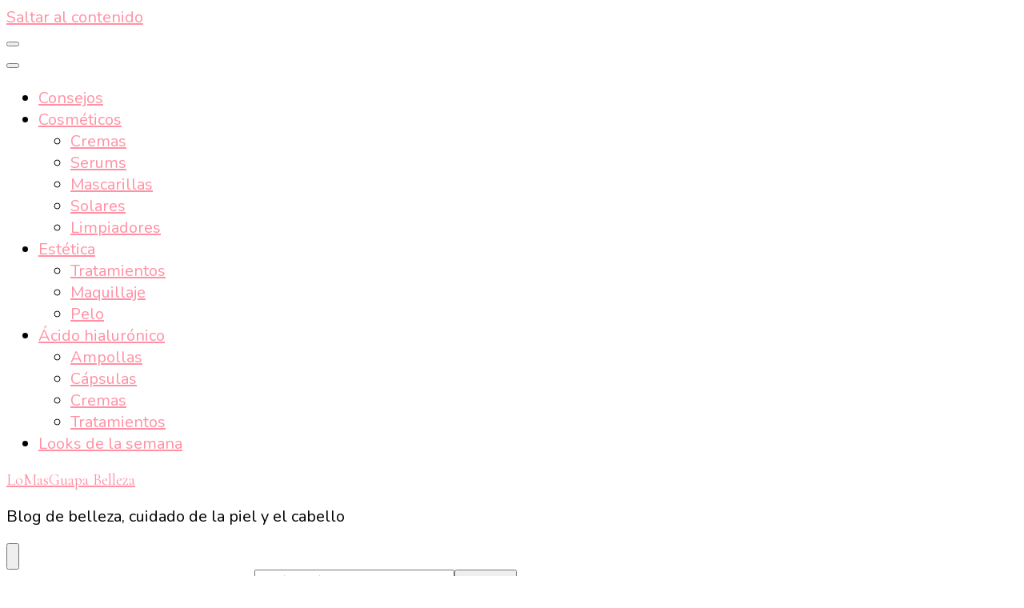

--- FILE ---
content_type: text/html; charset=UTF-8
request_url: https://www.lomasguapa.com/destacadas/
body_size: 19430
content:
    <!DOCTYPE html>
    <html lang="es" prefix="og: https://ogp.me/ns#">
    <head itemscope itemtype="http://schema.org/WebSite">
	    <meta charset="UTF-8">
    <meta name="viewport" content="width=device-width, initial-scale=1">
    <link rel="profile" href="https://gmpg.org/xfn/11">
    
<!-- Optimización para motores de búsqueda de Rank Math - https://s.rankmath.com/home -->
<title>Noticias Más Destacadas Sobre Belleza- LoMasGuapa Belleza</title>
<meta name="robots" content="follow, index, max-snippet:-1, max-video-preview:-1, max-image-preview:large"/>
<link rel="canonical" href="https://www.lomasguapa.com/destacadas/" />
<link rel="next" href="https://www.lomasguapa.com/destacadas/page/2/" />
<meta property="og:locale" content="es_ES" />
<meta property="og:type" content="article" />
<meta property="og:title" content="Noticias Más Destacadas Sobre Belleza- LoMasGuapa Belleza" />
<meta property="og:description" content="&lt;p&gt;Nuestras entradas más &lt;strong&gt;destacadas&lt;/strong&gt; juntas en una sola categoría. Noticias, curiosidades, consejos y trucos, no te los pierdas.&lt;/p&gt;" />
<meta property="og:url" content="https://www.lomasguapa.com/destacadas/" />
<meta property="og:site_name" content="LoMasGuapa Belleza" />
<meta property="article:publisher" content="https://www.facebook.com/LoMasGuapaWeb" />
<meta name="twitter:card" content="summary_large_image" />
<meta name="twitter:title" content="Noticias Más Destacadas Sobre Belleza- LoMasGuapa Belleza" />
<meta name="twitter:description" content="&lt;p&gt;Nuestras entradas más &lt;strong&gt;destacadas&lt;/strong&gt; juntas en una sola categoría. Noticias, curiosidades, consejos y trucos, no te los pierdas.&lt;/p&gt;" />
<meta name="twitter:site" content="@https://twitter.com/lomasguapa" />
<meta name="twitter:label1" content="Entradas" />
<meta name="twitter:data1" content="179" />
<script type="application/ld+json" class="rank-math-schema">{"@context":"https://schema.org","@graph":[{"@type":"Person","@id":"https://www.lomasguapa.com/#person","name":"Arantxa Asi\u00e1n","image":{"@type":"ImageObject","@id":"https://www.lomasguapa.com/#logo","url":"https://www.lomasguapa.com/wp-content/uploads/2011/12/logo_cool.png","contentUrl":"https://www.lomasguapa.com/wp-content/uploads/2011/12/logo_cool.png","caption":"Arantxa Asi\u00e1n","inLanguage":"es","width":"370","height":"85"}},{"@type":"WebSite","@id":"https://www.lomasguapa.com/#website","url":"https://www.lomasguapa.com","name":"Arantxa Asi\u00e1n","publisher":{"@id":"https://www.lomasguapa.com/#person"},"inLanguage":"es"},{"@type":"CollectionPage","@id":"https://www.lomasguapa.com/destacadas/#webpage","url":"https://www.lomasguapa.com/destacadas/","name":"Noticias M\u00e1s Destacadas Sobre Belleza- LoMasGuapa Belleza","isPartOf":{"@id":"https://www.lomasguapa.com/#website"},"inLanguage":"es"}]}</script>
<!-- /Plugin Rank Math WordPress SEO -->

<link rel='dns-prefetch' href='//fonts.googleapis.com' />
<link rel="alternate" type="application/rss+xml" title="LoMasGuapa Belleza &raquo; Feed" href="https://www.lomasguapa.com/feed/" />
<link rel="alternate" type="application/rss+xml" title="LoMasGuapa Belleza &raquo; Feed de los comentarios" href="https://www.lomasguapa.com/comments/feed/" />
<link rel="alternate" type="application/rss+xml" title="LoMasGuapa Belleza &raquo; Categoría Destacadas del feed" href="https://www.lomasguapa.com/destacadas/feed/" />
<style id='wp-img-auto-sizes-contain-inline-css' type='text/css'>
img:is([sizes=auto i],[sizes^="auto," i]){contain-intrinsic-size:3000px 1500px}
/*# sourceURL=wp-img-auto-sizes-contain-inline-css */
</style>
<style id='wp-emoji-styles-inline-css' type='text/css'>

	img.wp-smiley, img.emoji {
		display: inline !important;
		border: none !important;
		box-shadow: none !important;
		height: 1em !important;
		width: 1em !important;
		margin: 0 0.07em !important;
		vertical-align: -0.1em !important;
		background: none !important;
		padding: 0 !important;
	}
/*# sourceURL=wp-emoji-styles-inline-css */
</style>
<style id='wp-block-library-inline-css' type='text/css'>
:root{--wp-block-synced-color:#7a00df;--wp-block-synced-color--rgb:122,0,223;--wp-bound-block-color:var(--wp-block-synced-color);--wp-editor-canvas-background:#ddd;--wp-admin-theme-color:#007cba;--wp-admin-theme-color--rgb:0,124,186;--wp-admin-theme-color-darker-10:#006ba1;--wp-admin-theme-color-darker-10--rgb:0,107,160.5;--wp-admin-theme-color-darker-20:#005a87;--wp-admin-theme-color-darker-20--rgb:0,90,135;--wp-admin-border-width-focus:2px}@media (min-resolution:192dpi){:root{--wp-admin-border-width-focus:1.5px}}.wp-element-button{cursor:pointer}:root .has-very-light-gray-background-color{background-color:#eee}:root .has-very-dark-gray-background-color{background-color:#313131}:root .has-very-light-gray-color{color:#eee}:root .has-very-dark-gray-color{color:#313131}:root .has-vivid-green-cyan-to-vivid-cyan-blue-gradient-background{background:linear-gradient(135deg,#00d084,#0693e3)}:root .has-purple-crush-gradient-background{background:linear-gradient(135deg,#34e2e4,#4721fb 50%,#ab1dfe)}:root .has-hazy-dawn-gradient-background{background:linear-gradient(135deg,#faaca8,#dad0ec)}:root .has-subdued-olive-gradient-background{background:linear-gradient(135deg,#fafae1,#67a671)}:root .has-atomic-cream-gradient-background{background:linear-gradient(135deg,#fdd79a,#004a59)}:root .has-nightshade-gradient-background{background:linear-gradient(135deg,#330968,#31cdcf)}:root .has-midnight-gradient-background{background:linear-gradient(135deg,#020381,#2874fc)}:root{--wp--preset--font-size--normal:16px;--wp--preset--font-size--huge:42px}.has-regular-font-size{font-size:1em}.has-larger-font-size{font-size:2.625em}.has-normal-font-size{font-size:var(--wp--preset--font-size--normal)}.has-huge-font-size{font-size:var(--wp--preset--font-size--huge)}.has-text-align-center{text-align:center}.has-text-align-left{text-align:left}.has-text-align-right{text-align:right}.has-fit-text{white-space:nowrap!important}#end-resizable-editor-section{display:none}.aligncenter{clear:both}.items-justified-left{justify-content:flex-start}.items-justified-center{justify-content:center}.items-justified-right{justify-content:flex-end}.items-justified-space-between{justify-content:space-between}.screen-reader-text{border:0;clip-path:inset(50%);height:1px;margin:-1px;overflow:hidden;padding:0;position:absolute;width:1px;word-wrap:normal!important}.screen-reader-text:focus{background-color:#ddd;clip-path:none;color:#444;display:block;font-size:1em;height:auto;left:5px;line-height:normal;padding:15px 23px 14px;text-decoration:none;top:5px;width:auto;z-index:100000}html :where(.has-border-color){border-style:solid}html :where([style*=border-top-color]){border-top-style:solid}html :where([style*=border-right-color]){border-right-style:solid}html :where([style*=border-bottom-color]){border-bottom-style:solid}html :where([style*=border-left-color]){border-left-style:solid}html :where([style*=border-width]){border-style:solid}html :where([style*=border-top-width]){border-top-style:solid}html :where([style*=border-right-width]){border-right-style:solid}html :where([style*=border-bottom-width]){border-bottom-style:solid}html :where([style*=border-left-width]){border-left-style:solid}html :where(img[class*=wp-image-]){height:auto;max-width:100%}:where(figure){margin:0 0 1em}html :where(.is-position-sticky){--wp-admin--admin-bar--position-offset:var(--wp-admin--admin-bar--height,0px)}@media screen and (max-width:600px){html :where(.is-position-sticky){--wp-admin--admin-bar--position-offset:0px}}

/*# sourceURL=wp-block-library-inline-css */
</style><style id='global-styles-inline-css' type='text/css'>
:root{--wp--preset--aspect-ratio--square: 1;--wp--preset--aspect-ratio--4-3: 4/3;--wp--preset--aspect-ratio--3-4: 3/4;--wp--preset--aspect-ratio--3-2: 3/2;--wp--preset--aspect-ratio--2-3: 2/3;--wp--preset--aspect-ratio--16-9: 16/9;--wp--preset--aspect-ratio--9-16: 9/16;--wp--preset--color--black: #000000;--wp--preset--color--cyan-bluish-gray: #abb8c3;--wp--preset--color--white: #ffffff;--wp--preset--color--pale-pink: #f78da7;--wp--preset--color--vivid-red: #cf2e2e;--wp--preset--color--luminous-vivid-orange: #ff6900;--wp--preset--color--luminous-vivid-amber: #fcb900;--wp--preset--color--light-green-cyan: #7bdcb5;--wp--preset--color--vivid-green-cyan: #00d084;--wp--preset--color--pale-cyan-blue: #8ed1fc;--wp--preset--color--vivid-cyan-blue: #0693e3;--wp--preset--color--vivid-purple: #9b51e0;--wp--preset--gradient--vivid-cyan-blue-to-vivid-purple: linear-gradient(135deg,rgb(6,147,227) 0%,rgb(155,81,224) 100%);--wp--preset--gradient--light-green-cyan-to-vivid-green-cyan: linear-gradient(135deg,rgb(122,220,180) 0%,rgb(0,208,130) 100%);--wp--preset--gradient--luminous-vivid-amber-to-luminous-vivid-orange: linear-gradient(135deg,rgb(252,185,0) 0%,rgb(255,105,0) 100%);--wp--preset--gradient--luminous-vivid-orange-to-vivid-red: linear-gradient(135deg,rgb(255,105,0) 0%,rgb(207,46,46) 100%);--wp--preset--gradient--very-light-gray-to-cyan-bluish-gray: linear-gradient(135deg,rgb(238,238,238) 0%,rgb(169,184,195) 100%);--wp--preset--gradient--cool-to-warm-spectrum: linear-gradient(135deg,rgb(74,234,220) 0%,rgb(151,120,209) 20%,rgb(207,42,186) 40%,rgb(238,44,130) 60%,rgb(251,105,98) 80%,rgb(254,248,76) 100%);--wp--preset--gradient--blush-light-purple: linear-gradient(135deg,rgb(255,206,236) 0%,rgb(152,150,240) 100%);--wp--preset--gradient--blush-bordeaux: linear-gradient(135deg,rgb(254,205,165) 0%,rgb(254,45,45) 50%,rgb(107,0,62) 100%);--wp--preset--gradient--luminous-dusk: linear-gradient(135deg,rgb(255,203,112) 0%,rgb(199,81,192) 50%,rgb(65,88,208) 100%);--wp--preset--gradient--pale-ocean: linear-gradient(135deg,rgb(255,245,203) 0%,rgb(182,227,212) 50%,rgb(51,167,181) 100%);--wp--preset--gradient--electric-grass: linear-gradient(135deg,rgb(202,248,128) 0%,rgb(113,206,126) 100%);--wp--preset--gradient--midnight: linear-gradient(135deg,rgb(2,3,129) 0%,rgb(40,116,252) 100%);--wp--preset--font-size--small: 13px;--wp--preset--font-size--medium: 20px;--wp--preset--font-size--large: 36px;--wp--preset--font-size--x-large: 42px;--wp--preset--spacing--20: 0.44rem;--wp--preset--spacing--30: 0.67rem;--wp--preset--spacing--40: 1rem;--wp--preset--spacing--50: 1.5rem;--wp--preset--spacing--60: 2.25rem;--wp--preset--spacing--70: 3.38rem;--wp--preset--spacing--80: 5.06rem;--wp--preset--shadow--natural: 6px 6px 9px rgba(0, 0, 0, 0.2);--wp--preset--shadow--deep: 12px 12px 50px rgba(0, 0, 0, 0.4);--wp--preset--shadow--sharp: 6px 6px 0px rgba(0, 0, 0, 0.2);--wp--preset--shadow--outlined: 6px 6px 0px -3px rgb(255, 255, 255), 6px 6px rgb(0, 0, 0);--wp--preset--shadow--crisp: 6px 6px 0px rgb(0, 0, 0);}:where(.is-layout-flex){gap: 0.5em;}:where(.is-layout-grid){gap: 0.5em;}body .is-layout-flex{display: flex;}.is-layout-flex{flex-wrap: wrap;align-items: center;}.is-layout-flex > :is(*, div){margin: 0;}body .is-layout-grid{display: grid;}.is-layout-grid > :is(*, div){margin: 0;}:where(.wp-block-columns.is-layout-flex){gap: 2em;}:where(.wp-block-columns.is-layout-grid){gap: 2em;}:where(.wp-block-post-template.is-layout-flex){gap: 1.25em;}:where(.wp-block-post-template.is-layout-grid){gap: 1.25em;}.has-black-color{color: var(--wp--preset--color--black) !important;}.has-cyan-bluish-gray-color{color: var(--wp--preset--color--cyan-bluish-gray) !important;}.has-white-color{color: var(--wp--preset--color--white) !important;}.has-pale-pink-color{color: var(--wp--preset--color--pale-pink) !important;}.has-vivid-red-color{color: var(--wp--preset--color--vivid-red) !important;}.has-luminous-vivid-orange-color{color: var(--wp--preset--color--luminous-vivid-orange) !important;}.has-luminous-vivid-amber-color{color: var(--wp--preset--color--luminous-vivid-amber) !important;}.has-light-green-cyan-color{color: var(--wp--preset--color--light-green-cyan) !important;}.has-vivid-green-cyan-color{color: var(--wp--preset--color--vivid-green-cyan) !important;}.has-pale-cyan-blue-color{color: var(--wp--preset--color--pale-cyan-blue) !important;}.has-vivid-cyan-blue-color{color: var(--wp--preset--color--vivid-cyan-blue) !important;}.has-vivid-purple-color{color: var(--wp--preset--color--vivid-purple) !important;}.has-black-background-color{background-color: var(--wp--preset--color--black) !important;}.has-cyan-bluish-gray-background-color{background-color: var(--wp--preset--color--cyan-bluish-gray) !important;}.has-white-background-color{background-color: var(--wp--preset--color--white) !important;}.has-pale-pink-background-color{background-color: var(--wp--preset--color--pale-pink) !important;}.has-vivid-red-background-color{background-color: var(--wp--preset--color--vivid-red) !important;}.has-luminous-vivid-orange-background-color{background-color: var(--wp--preset--color--luminous-vivid-orange) !important;}.has-luminous-vivid-amber-background-color{background-color: var(--wp--preset--color--luminous-vivid-amber) !important;}.has-light-green-cyan-background-color{background-color: var(--wp--preset--color--light-green-cyan) !important;}.has-vivid-green-cyan-background-color{background-color: var(--wp--preset--color--vivid-green-cyan) !important;}.has-pale-cyan-blue-background-color{background-color: var(--wp--preset--color--pale-cyan-blue) !important;}.has-vivid-cyan-blue-background-color{background-color: var(--wp--preset--color--vivid-cyan-blue) !important;}.has-vivid-purple-background-color{background-color: var(--wp--preset--color--vivid-purple) !important;}.has-black-border-color{border-color: var(--wp--preset--color--black) !important;}.has-cyan-bluish-gray-border-color{border-color: var(--wp--preset--color--cyan-bluish-gray) !important;}.has-white-border-color{border-color: var(--wp--preset--color--white) !important;}.has-pale-pink-border-color{border-color: var(--wp--preset--color--pale-pink) !important;}.has-vivid-red-border-color{border-color: var(--wp--preset--color--vivid-red) !important;}.has-luminous-vivid-orange-border-color{border-color: var(--wp--preset--color--luminous-vivid-orange) !important;}.has-luminous-vivid-amber-border-color{border-color: var(--wp--preset--color--luminous-vivid-amber) !important;}.has-light-green-cyan-border-color{border-color: var(--wp--preset--color--light-green-cyan) !important;}.has-vivid-green-cyan-border-color{border-color: var(--wp--preset--color--vivid-green-cyan) !important;}.has-pale-cyan-blue-border-color{border-color: var(--wp--preset--color--pale-cyan-blue) !important;}.has-vivid-cyan-blue-border-color{border-color: var(--wp--preset--color--vivid-cyan-blue) !important;}.has-vivid-purple-border-color{border-color: var(--wp--preset--color--vivid-purple) !important;}.has-vivid-cyan-blue-to-vivid-purple-gradient-background{background: var(--wp--preset--gradient--vivid-cyan-blue-to-vivid-purple) !important;}.has-light-green-cyan-to-vivid-green-cyan-gradient-background{background: var(--wp--preset--gradient--light-green-cyan-to-vivid-green-cyan) !important;}.has-luminous-vivid-amber-to-luminous-vivid-orange-gradient-background{background: var(--wp--preset--gradient--luminous-vivid-amber-to-luminous-vivid-orange) !important;}.has-luminous-vivid-orange-to-vivid-red-gradient-background{background: var(--wp--preset--gradient--luminous-vivid-orange-to-vivid-red) !important;}.has-very-light-gray-to-cyan-bluish-gray-gradient-background{background: var(--wp--preset--gradient--very-light-gray-to-cyan-bluish-gray) !important;}.has-cool-to-warm-spectrum-gradient-background{background: var(--wp--preset--gradient--cool-to-warm-spectrum) !important;}.has-blush-light-purple-gradient-background{background: var(--wp--preset--gradient--blush-light-purple) !important;}.has-blush-bordeaux-gradient-background{background: var(--wp--preset--gradient--blush-bordeaux) !important;}.has-luminous-dusk-gradient-background{background: var(--wp--preset--gradient--luminous-dusk) !important;}.has-pale-ocean-gradient-background{background: var(--wp--preset--gradient--pale-ocean) !important;}.has-electric-grass-gradient-background{background: var(--wp--preset--gradient--electric-grass) !important;}.has-midnight-gradient-background{background: var(--wp--preset--gradient--midnight) !important;}.has-small-font-size{font-size: var(--wp--preset--font-size--small) !important;}.has-medium-font-size{font-size: var(--wp--preset--font-size--medium) !important;}.has-large-font-size{font-size: var(--wp--preset--font-size--large) !important;}.has-x-large-font-size{font-size: var(--wp--preset--font-size--x-large) !important;}
/*# sourceURL=global-styles-inline-css */
</style>

<style id='classic-theme-styles-inline-css' type='text/css'>
/*! This file is auto-generated */
.wp-block-button__link{color:#fff;background-color:#32373c;border-radius:9999px;box-shadow:none;text-decoration:none;padding:calc(.667em + 2px) calc(1.333em + 2px);font-size:1.125em}.wp-block-file__button{background:#32373c;color:#fff;text-decoration:none}
/*# sourceURL=/wp-includes/css/classic-themes.min.css */
</style>
<link rel='stylesheet' id='contact-form-7-css' href='https://www.lomasguapa.com/wp-content/plugins/contact-form-7/includes/css/styles.css?ver=5.5.6.1' type='text/css' media='all' />
<link rel='stylesheet' id='cookie-law-info-css' href='https://www.lomasguapa.com/wp-content/plugins/cookie-law-info/legacy/public/css/cookie-law-info-public.css?ver=3.3.9.1' type='text/css' media='all' />
<link rel='stylesheet' id='cookie-law-info-gdpr-css' href='https://www.lomasguapa.com/wp-content/plugins/cookie-law-info/legacy/public/css/cookie-law-info-gdpr.css?ver=3.3.9.1' type='text/css' media='all' />
<link rel='stylesheet' id='owl-carousel-css' href='https://www.lomasguapa.com/wp-content/themes/blossom-pin/css/owl.carousel.min.css?ver=2.2.1' type='text/css' media='all' />
<link rel='stylesheet' id='blossom-pin-google-fonts-css' href='https://fonts.googleapis.com/css?family=Nunito%3A200%2C300%2Cregular%2C500%2C600%2C700%2C800%2C900%2C200italic%2C300italic%2Citalic%2C500italic%2C600italic%2C700italic%2C800italic%2C900italic%7CCormorant+Garamond%3A300%2C300italic%2Cregular%2Citalic%2C500%2C500italic%2C600%2C600italic%2C700%2C700italic%7CCormorant+Garamond%3Aregular' type='text/css' media='all' />
<link rel='stylesheet' id='blossom-pin-css' href='https://www.lomasguapa.com/wp-content/themes/blossom-pin/style.css?ver=1.3.6' type='text/css' media='all' />
<style id='blossom-pin-inline-css' type='text/css'>

    
    /*Typography*/

    body,
    button,
    input,
    select,
    optgroup,
    textarea{
        font-family : Nunito;
        font-size   : 20px;        
    }
    
    .site-header .site-branding .site-title,
    .single-header .site-branding .site-title,
    .mobile-header .mobile-site-header .site-branding .site-title{
        font-family : Cormorant Garamond;
        font-weight : 400;
        font-style  : normal;
    }

    .blog #primary .format-quote .post-thumbnail blockquote cite, 
    .newsletter-section .blossomthemes-email-newsletter-wrapper .text-holder h3,
    .newsletter-section .blossomthemes-email-newsletter-wrapper.bg-img .text-holder h3, 
    #primary .post .entry-content blockquote cite,
    #primary .page .entry-content blockquote cite{
        font-family : Nunito;
    }

    .banner-slider .item .text-holder .entry-title, 
    .banner .banner-caption .banner-title, 
    .blog #primary .post .entry-header .entry-title, 
    .blog #primary .format-quote .post-thumbnail .blockquote-holder, 
    .search #primary .search-post .entry-header .entry-title,
    .archive #primary .post .entry-header .entry-title, 
    .single .post-entry-header .entry-title, 
    #primary .post .entry-content blockquote,
    #primary .page .entry-content blockquote, 
    #primary .post .entry-content .pull-left,
    #primary .page .entry-content .pull-left, 
    #primary .post .entry-content .pull-right,
    #primary .page .entry-content .pull-right, 
    .single-header .title-holder .post-title, 
    .recommended-post .post .entry-header .entry-title, 
    .widget_bttk_popular_post ul li .entry-header .entry-title,
    .widget_bttk_pro_recent_post ul li .entry-header .entry-title, 
    .blossomthemes-email-newsletter-wrapper.bg-img .text-holder h3, 
    .widget_recent_entries ul li a, 
    .widget_recent_comments ul li a, 
    .widget_bttk_posts_category_slider_widget .carousel-title .title, 
    .single .navigation .post-title, 
    .single-blossom-portfolio .post-navigation .nav-previous,
    .single-blossom-portfolio .post-navigation .nav-next, 
    .site-main .blossom-portfolio .entry-title {
        font-family : Cormorant Garamond;
    }
    
    /*Color Scheme*/
    a, 
    .main-navigation ul li a:hover,
    .main-navigation ul .current-menu-item > a,
    .main-navigation ul li:hover > a, 
    .site-header .site-branding .site-title a:hover, 
    .site-header .social-networks ul li a:hover, 
    .banner-slider .item .text-holder .entry-title a:hover, 
    .blog #primary .post .entry-header .entry-title a:hover, 
    .blog #primary .post .entry-footer .read-more:hover, 
    .blog #primary .post .entry-footer .edit-link a:hover, 
    .blog #primary .post .bottom .posted-on a:hover, 
    .newsletter-section .social-networks ul li a:hover, 
    .instagram-section .profile-link:hover, 
    .search #primary .search-post .entry-header .entry-title a:hover,
     .archive #primary .post .entry-header .entry-title a:hover, 
     .search #primary .search-post .entry-footer .posted-on a:hover,
     .archive #primary .post .entry-footer .posted-on a:hover, 
     .single #primary .post .holder .meta-info .entry-meta a:hover, 
    .single-header .site-branding .site-title a:hover, 
    .single-header .social-networks ul li a:hover, 
    .comments-area .comment-body .text-holder .top .comment-metadata a:hover, 
    .comments-area .comment-body .text-holder .reply a:hover, 
    .recommended-post .post .entry-header .entry-title a:hover, 
    .error-wrapper .error-holder h3, 
    .widget_bttk_popular_post ul li .entry-header .entry-title a:hover,
     .widget_bttk_pro_recent_post ul li .entry-header .entry-title a:hover, 
     .widget_bttk_popular_post ul li .entry-header .entry-meta a:hover,
     .widget_bttk_pro_recent_post ul li .entry-header .entry-meta a:hover,
     .widget_bttk_popular_post .style-two li .entry-header .cat-links a:hover,
     .widget_bttk_pro_recent_post .style-two li .entry-header .cat-links a:hover,
     .widget_bttk_popular_post .style-three li .entry-header .cat-links a:hover,
     .widget_bttk_pro_recent_post .style-three li .entry-header .cat-links a:hover, 
     .widget_recent_entries ul li:before, 
     .widget_recent_entries ul li a:hover, 
    .widget_recent_comments ul li:before, 
    .widget_bttk_posts_category_slider_widget .carousel-title .cat-links a:hover, 
    .widget_bttk_posts_category_slider_widget .carousel-title .title a:hover, 
    .site-footer .footer-b .footer-nav ul li a:hover, 
    .single .navigation a:hover .post-title, 
    .page-template-blossom-portfolio .portfolio-holder .portfolio-sorting .is-checked, 
    .portfolio-item a:hover, 
    .single-blossom-portfolio .post-navigation .nav-previous a:hover,
     .single-blossom-portfolio .post-navigation .nav-next a:hover, 
     .mobile-header .mobile-site-header .site-branding .site-title a:hover, 
    .mobile-menu .main-navigation ul li:hover svg, 
    .mobile-menu .main-navigation ul ul li a:hover,
    .mobile-menu .main-navigation ul ul li:hover > a, 
    .mobile-menu .social-networks ul li a:hover, 
    .site-main .blossom-portfolio .entry-title a:hover, 
    .site-main .blossom-portfolio .entry-footer .posted-on a:hover, 
    .widget_bttk_social_links ul li a:hover, 
    #crumbs a:hover, #crumbs .current a,
    .entry-content a:hover,
    .entry-summary a:hover,
    .page-content a:hover,
    .comment-content a:hover,
    .widget .textwidget a:hover {
        color: #ff91a4;
    }

    .comments-area .comment-body .text-holder .reply a:hover svg {
        fill: #ff91a4;
     }

    button:hover,
    input[type="button"]:hover,
    input[type="reset"]:hover,
    input[type="submit"]:hover, 
    .banner-slider .item, 
    .banner-slider .item .text-holder .category a, 
    .banner .banner-caption .banner-link:hover, 
    .blog #primary .post .entry-header .category a, 
    .newsletter-section, 
    .search #primary .search-post .entry-header .category a,
    .archive #primary .post .entry-header .category a, 
    .single .post-entry-header .category a, 
    .single #primary .post .holder .meta-info .entry-meta .byline:after, 
    .single #primary .post .entry-footer .tags a, 
    .single-header .progress-bar, 
    .recommended-post .post .entry-header .category a, 
    .error-wrapper .error-holder .btn-home a:hover, 
    .widget .widget-title:after, 
    .widget_bttk_author_bio .readmore:hover, 
    .widget_bttk_custom_categories ul li a:hover .post-count, 
    .widget_blossomtheme_companion_cta_widget .text-holder .button-wrap .btn-cta, 
    .widget_blossomtheme_featured_page_widget .text-holder .btn-readmore:hover, 
    .widget_bttk_icon_text_widget .text-holder .btn-readmore:hover, 
    .widget_bttk_image_text_widget ul li .btn-readmore:hover, 
    .back-to-top, 
    .single .post-entry-header .share .social-networks li a:hover {
        background: #ff91a4;
    }

    button:hover,
    input[type="button"]:hover,
    input[type="reset"]:hover,
    input[type="submit"]:hover, 
    .error-wrapper .error-holder .btn-home a:hover {
        border-color: #ff91a4;
    }

    .blog #primary .post .entry-footer .read-more:hover, 
    .blog #primary .post .entry-footer .edit-link a:hover {
        border-bottom-color: #ff91a4;
    }

    @media screen and (max-width: 1024px) {
        .main-navigation ul ul li a:hover, 
        .main-navigation ul ul li:hover > a, 
        .main-navigation ul ul .current-menu-item > a, 
        .main-navigation ul ul .current-menu-ancestor > a, 
        .main-navigation ul ul .current_page_item > a, 
        .main-navigation ul ul .current_page_ancestor > a {
            color: #ff91a4 !important;
        }
    }
/*# sourceURL=blossom-pin-inline-css */
</style>
<script type="a699ddf087d1d8330493e5f6-text/javascript" src="https://www.lomasguapa.com/wp-includes/js/jquery/jquery.min.js?ver=3.7.1" id="jquery-core-js"></script>
<script type="a699ddf087d1d8330493e5f6-text/javascript" src="https://www.lomasguapa.com/wp-includes/js/jquery/jquery-migrate.min.js?ver=3.4.1" id="jquery-migrate-js"></script>
<script type="a699ddf087d1d8330493e5f6-text/javascript" id="cookie-law-info-js-extra">
/* <![CDATA[ */
var Cli_Data = {"nn_cookie_ids":[],"cookielist":[],"non_necessary_cookies":[],"ccpaEnabled":"","ccpaRegionBased":"","ccpaBarEnabled":"","strictlyEnabled":["necessary","obligatoire"],"ccpaType":"gdpr","js_blocking":"","custom_integration":"","triggerDomRefresh":"","secure_cookies":""};
var cli_cookiebar_settings = {"animate_speed_hide":"500","animate_speed_show":"500","background":"#ffffff","border":"#b1a6a6c2","border_on":"","button_1_button_colour":"#ffffff","button_1_button_hover":"#cccccc","button_1_link_colour":"#000000","button_1_as_button":"1","button_1_new_win":"","button_2_button_colour":"#333","button_2_button_hover":"#292929","button_2_link_colour":"#444","button_2_as_button":"","button_2_hidebar":"","button_3_button_colour":"#000","button_3_button_hover":"#000000","button_3_link_colour":"#fff","button_3_as_button":"","button_3_new_win":"","button_4_button_colour":"#000","button_4_button_hover":"#000000","button_4_link_colour":"#62a329","button_4_as_button":"","button_7_button_colour":"#61a229","button_7_button_hover":"#4e8221","button_7_link_colour":"#fff","button_7_as_button":"1","button_7_new_win":"","font_family":"inherit","header_fix":"","notify_animate_hide":"","notify_animate_show":"","notify_div_id":"#cookie-law-info-bar","notify_position_horizontal":"right","notify_position_vertical":"bottom","scroll_close":"","scroll_close_reload":"","accept_close_reload":"","reject_close_reload":"","showagain_tab":"","showagain_background":"#fff","showagain_border":"#000","showagain_div_id":"#cookie-law-info-again","showagain_x_position":"100px","text":"#000","show_once_yn":"","show_once":"10000","logging_on":"","as_popup":"","popup_overlay":"1","bar_heading_text":"","cookie_bar_as":"banner","popup_showagain_position":"bottom-right","widget_position":"left"};
var log_object = {"ajax_url":"https://www.lomasguapa.com/wp-admin/admin-ajax.php"};
//# sourceURL=cookie-law-info-js-extra
/* ]]> */
</script>
<script type="a699ddf087d1d8330493e5f6-text/javascript" src="https://www.lomasguapa.com/wp-content/plugins/cookie-law-info/legacy/public/js/cookie-law-info-public.js?ver=3.3.9.1" id="cookie-law-info-js"></script>
<link rel="https://api.w.org/" href="https://www.lomasguapa.com/wp-json/" /><link rel="alternate" title="JSON" type="application/json" href="https://www.lomasguapa.com/wp-json/wp/v2/categories/6" /><link rel="EditURI" type="application/rsd+xml" title="RSD" href="https://www.lomasguapa.com/xmlrpc.php?rsd" />
<meta name="generator" content="WordPress 6.9" />
<script data-ad-client="ca-pub-4464585922460493" async src="https://pagead2.googlesyndication.com/pagead/js/adsbygoogle.js" type="a699ddf087d1d8330493e5f6-text/javascript"></script>
<!-- Google Tag Manager -->
<script type="a699ddf087d1d8330493e5f6-text/javascript">(function(w,d,s,l,i){w[l]=w[l]||[];w[l].push({'gtm.start':
new Date().getTime(),event:'gtm.js'});var f=d.getElementsByTagName(s)[0],
j=d.createElement(s),dl=l!='dataLayer'?'&l='+l:'';j.async=true;j.src=
'https://www.googletagmanager.com/gtm.js?id='+i+dl;f.parentNode.insertBefore(j,f);
})(window,document,'script','dataLayer','GTM-KH8J8QP');</script>
<!-- End Google Tag Manager -->
</head>

<body data-rsssl=1 class="archive category category-destacadas category-6 wp-theme-blossom-pin hfeed full-width" itemscope itemtype="http://schema.org/WebPage">

    <div id="page" class="site"><a aria-label="saltar al contenido" class="skip-link" href="#content">Saltar al contenido</a>
        <div class="mobile-header">
        <div class="mobile-site-header">
            <button aria-label="alternar el menú principal" id="toggle-button" data-toggle-target=".main-menu-modal" data-toggle-body-class="showing-main-menu-modal" aria-expanded="false" data-set-focus=".close-main-nav-toggle">
                <span></span>
                <span></span>
                <span></span>
            </button>
            <div class="mobile-menu-wrap">
                <nav id="mobile-site-navigation" class="main-navigation" itemscope itemtype="http://schema.org/SiteNavigationElement">
                    <div class="primary-menu-list main-menu-modal cover-modal" data-modal-target-string=".main-menu-modal">
                        <button class="btn-close-menu close-main-nav-toggle" data-toggle-target=".main-menu-modal" data-toggle-body-class="showing-main-menu-modal" aria-expanded="false" data-set-focus=".main-menu-modal"><span></span></button>
                        <div class="mobile-menu" aria-label="Móvil">
                            <div class="menu-menu-container"><ul id="mobile-primary-menu" class="menu main-menu-modal"><li id="menu-item-581" class="menu-item menu-item-type-taxonomy menu-item-object-category menu-item-581"><a href="https://www.lomasguapa.com/consejos/" title="consejos trucos belleza">Consejos</a></li>
<li id="menu-item-18" class="menu-item menu-item-type-taxonomy menu-item-object-category menu-item-has-children menu-item-18"><a href="https://www.lomasguapa.com/cosmeticos/" title="cosmeticos">Cosméticos</a>
<ul class="sub-menu">
	<li id="menu-item-89" class="menu-item menu-item-type-taxonomy menu-item-object-category menu-item-89"><a href="https://www.lomasguapa.com/cosmeticos/cremas-antiarrugas/" title="prueba">Cremas</a></li>
	<li id="menu-item-90" class="menu-item menu-item-type-taxonomy menu-item-object-category menu-item-90"><a href="https://www.lomasguapa.com/cosmeticos/serums/">Serums</a></li>
	<li id="menu-item-94" class="menu-item menu-item-type-taxonomy menu-item-object-category menu-item-94"><a href="https://www.lomasguapa.com/cosmeticos/mascarillas/">Mascarillas</a></li>
	<li id="menu-item-97" class="menu-item menu-item-type-taxonomy menu-item-object-category menu-item-97"><a href="https://www.lomasguapa.com/cosmeticos/solares/">Solares</a></li>
	<li id="menu-item-138" class="menu-item menu-item-type-taxonomy menu-item-object-category menu-item-138"><a href="https://www.lomasguapa.com/cosmeticos/limpiadores/">Limpiadores</a></li>
</ul>
</li>
<li id="menu-item-51" class="menu-item menu-item-type-taxonomy menu-item-object-category menu-item-has-children menu-item-51"><a href="https://www.lomasguapa.com/estetica/">Estética</a>
<ul class="sub-menu">
	<li id="menu-item-112" class="menu-item menu-item-type-taxonomy menu-item-object-category menu-item-112"><a href="https://www.lomasguapa.com/estetica/tratamientos/">Tratamientos</a></li>
	<li id="menu-item-92" class="menu-item menu-item-type-taxonomy menu-item-object-category menu-item-92"><a href="https://www.lomasguapa.com/estetica/maquillaje/">Maquillaje</a></li>
	<li id="menu-item-93" class="menu-item menu-item-type-taxonomy menu-item-object-category menu-item-93"><a href="https://www.lomasguapa.com/estetica/pelo/">Pelo</a></li>
</ul>
</li>
<li id="menu-item-12203" class="menu-item menu-item-type-taxonomy menu-item-object-category menu-item-has-children menu-item-12203"><a href="https://www.lomasguapa.com/acido-hialuronico/">Ácido hialurónico</a>
<ul class="sub-menu">
	<li id="menu-item-12223" class="menu-item menu-item-type-taxonomy menu-item-object-category menu-item-12223"><a href="https://www.lomasguapa.com/acido-hialuronico/ampollas/">Ampollas</a></li>
	<li id="menu-item-12224" class="menu-item menu-item-type-taxonomy menu-item-object-category menu-item-12224"><a href="https://www.lomasguapa.com/acido-hialuronico/capsulas/">Cápsulas</a></li>
	<li id="menu-item-12204" class="menu-item menu-item-type-taxonomy menu-item-object-category menu-item-12204"><a href="https://www.lomasguapa.com/acido-hialuronico/cremas/">Cremas</a></li>
	<li id="menu-item-12216" class="menu-item menu-item-type-taxonomy menu-item-object-category menu-item-12216"><a href="https://www.lomasguapa.com/acido-hialuronico/tratamientos-ah/">Tratamientos</a></li>
</ul>
</li>
<li id="menu-item-3185" class="menu-item menu-item-type-taxonomy menu-item-object-category menu-item-3185"><a href="https://www.lomasguapa.com/looks-de-la-semana/">Looks de la semana</a></li>
</ul></div>                        </div>
                    </div>
                </nav> 
                
                            </div>
                    <div class="site-branding" itemscope itemtype="http://schema.org/Organization">
                                    <p class="site-title" itemprop="name"><a href="https://www.lomasguapa.com/" rel="home" itemprop="url">LoMasGuapa Belleza</a></p>
                                            <p class="site-description">Blog de belleza, cuidado de la piel y el cabello</p>
                            </div>
                <div class="tools">
                                    <div class=header-search>
                        <button aria-label="alternar el formulario de búsqueda" class="search-icon search-toggle" data-toggle-target=".mob-search-modal" data-toggle-body-class="showing-mob-search-modal" data-set-focus=".mob-search-modal .search-field" aria-expanded="false">
                            <svg class="open-icon" xmlns="http://www.w3.org/2000/svg" viewBox="-18214 -12091 18 18"><path id="Path_99" data-name="Path 99" d="M18,16.415l-3.736-3.736a7.751,7.751,0,0,0,1.585-4.755A7.876,7.876,0,0,0,7.925,0,7.876,7.876,0,0,0,0,7.925a7.876,7.876,0,0,0,7.925,7.925,7.751,7.751,0,0,0,4.755-1.585L16.415,18ZM2.264,7.925a5.605,5.605,0,0,1,5.66-5.66,5.605,5.605,0,0,1,5.66,5.66,5.605,5.605,0,0,1-5.66,5.66A5.605,5.605,0,0,1,2.264,7.925Z" transform="translate(-18214 -12091)"/></svg>
                        </button>
                        <div class="search-form-holder mob-search-modal cover-modal" data-modal-target-string=".mob-search-modal">
                            <div class="header-search-inner-wrap">
                                <form role="search" method="get" class="search-form" action="https://www.lomasguapa.com/"><label class="screen-reader-text">¿Buscas algo?</label><label for="submit-field"><span>Busca cualquier cosa y pulsa Intro.</span><input type="search" class="search-field" placeholder="Qué estás buscando..." value="" name="s" /></label><input type="submit" class="search-submit" value="Buscar" /></form> 
                                <button aria-label="alternar el formulario de búsqueda" class="search-icon close" data-toggle-target=".mob-search-modal" data-toggle-body-class="showing-mob-search-modal" data-set-focus=".mob-search-modal .search-field" aria-expanded="false">
                                    <svg class="close-icon" xmlns="http://www.w3.org/2000/svg" viewBox="10906 13031 18 18"><path id="Close" d="M23,6.813,21.187,5,14,12.187,6.813,5,5,6.813,12.187,14,5,21.187,6.813,23,14,15.813,21.187,23,23,21.187,15.813,14Z" transform="translate(10901 13026)"/></svg>
                                </button>
                            </div>
                        </div>
                        <div class="overlay"></div>
                    </div>
                            </div>
        </div>
    </div>
        <header class="site-header" itemscope itemtype="http://schema.org/WPHeader">
		        <div class="site-branding" itemscope itemtype="http://schema.org/Organization">
                                    <p class="site-title" itemprop="name"><a href="https://www.lomasguapa.com/" rel="home" itemprop="url">LoMasGuapa Belleza</a></p>
                                            <p class="site-description">Blog de belleza, cuidado de la piel y el cabello</p>
                            </div>
            <nav id="site-navigation" class="main-navigation" itemscope itemtype="http://schema.org/SiteNavigationElement">
            <div class="menu-menu-container"><ul id="primary-menu" class="menu"><li class="menu-item menu-item-type-taxonomy menu-item-object-category menu-item-581"><a href="https://www.lomasguapa.com/consejos/" title="consejos trucos belleza">Consejos</a></li>
<li class="menu-item menu-item-type-taxonomy menu-item-object-category menu-item-has-children menu-item-18"><a href="https://www.lomasguapa.com/cosmeticos/" title="cosmeticos">Cosméticos</a>
<ul class="sub-menu">
	<li class="menu-item menu-item-type-taxonomy menu-item-object-category menu-item-89"><a href="https://www.lomasguapa.com/cosmeticos/cremas-antiarrugas/" title="prueba">Cremas</a></li>
	<li class="menu-item menu-item-type-taxonomy menu-item-object-category menu-item-90"><a href="https://www.lomasguapa.com/cosmeticos/serums/">Serums</a></li>
	<li class="menu-item menu-item-type-taxonomy menu-item-object-category menu-item-94"><a href="https://www.lomasguapa.com/cosmeticos/mascarillas/">Mascarillas</a></li>
	<li class="menu-item menu-item-type-taxonomy menu-item-object-category menu-item-97"><a href="https://www.lomasguapa.com/cosmeticos/solares/">Solares</a></li>
	<li class="menu-item menu-item-type-taxonomy menu-item-object-category menu-item-138"><a href="https://www.lomasguapa.com/cosmeticos/limpiadores/">Limpiadores</a></li>
</ul>
</li>
<li class="menu-item menu-item-type-taxonomy menu-item-object-category menu-item-has-children menu-item-51"><a href="https://www.lomasguapa.com/estetica/">Estética</a>
<ul class="sub-menu">
	<li class="menu-item menu-item-type-taxonomy menu-item-object-category menu-item-112"><a href="https://www.lomasguapa.com/estetica/tratamientos/">Tratamientos</a></li>
	<li class="menu-item menu-item-type-taxonomy menu-item-object-category menu-item-92"><a href="https://www.lomasguapa.com/estetica/maquillaje/">Maquillaje</a></li>
	<li class="menu-item menu-item-type-taxonomy menu-item-object-category menu-item-93"><a href="https://www.lomasguapa.com/estetica/pelo/">Pelo</a></li>
</ul>
</li>
<li class="menu-item menu-item-type-taxonomy menu-item-object-category menu-item-has-children menu-item-12203"><a href="https://www.lomasguapa.com/acido-hialuronico/">Ácido hialurónico</a>
<ul class="sub-menu">
	<li class="menu-item menu-item-type-taxonomy menu-item-object-category menu-item-12223"><a href="https://www.lomasguapa.com/acido-hialuronico/ampollas/">Ampollas</a></li>
	<li class="menu-item menu-item-type-taxonomy menu-item-object-category menu-item-12224"><a href="https://www.lomasguapa.com/acido-hialuronico/capsulas/">Cápsulas</a></li>
	<li class="menu-item menu-item-type-taxonomy menu-item-object-category menu-item-12204"><a href="https://www.lomasguapa.com/acido-hialuronico/cremas/">Cremas</a></li>
	<li class="menu-item menu-item-type-taxonomy menu-item-object-category menu-item-12216"><a href="https://www.lomasguapa.com/acido-hialuronico/tratamientos-ah/">Tratamientos</a></li>
</ul>
</li>
<li class="menu-item menu-item-type-taxonomy menu-item-object-category menu-item-3185"><a href="https://www.lomasguapa.com/looks-de-la-semana/">Looks de la semana</a></li>
</ul></div>        </nav><!-- #site-navigation -->						
		<div class="tools">
                            <div class=header-search>
                    <button aria-label="alternar el formulario de búsqueda" class="search-icon search-toggle" data-toggle-target=".search-modal" data-toggle-body-class="showing-search-modal" data-set-focus=".search-modal .search-field" aria-expanded="false">
                        <svg class="open-icon" xmlns="http://www.w3.org/2000/svg" viewBox="-18214 -12091 18 18"><path id="Path_99" data-name="Path 99" d="M18,16.415l-3.736-3.736a7.751,7.751,0,0,0,1.585-4.755A7.876,7.876,0,0,0,7.925,0,7.876,7.876,0,0,0,0,7.925a7.876,7.876,0,0,0,7.925,7.925,7.751,7.751,0,0,0,4.755-1.585L16.415,18ZM2.264,7.925a5.605,5.605,0,0,1,5.66-5.66,5.605,5.605,0,0,1,5.66,5.66,5.605,5.605,0,0,1-5.66,5.66A5.605,5.605,0,0,1,2.264,7.925Z" transform="translate(-18214 -12091)"/></svg>
                    </button>
                    <div class="search-form-holder search-modal cover-modal" data-modal-target-string=".search-modal">
                        <div class="header-search-inner-wrap">
                            <form role="search" method="get" class="search-form" action="https://www.lomasguapa.com/"><label class="screen-reader-text">¿Buscas algo?</label><label for="submit-field"><span>Busca cualquier cosa y pulsa Intro.</span><input type="search" class="search-field" placeholder="Qué estás buscando..." value="" name="s" /></label><input type="submit" class="search-submit" value="Buscar" /></form> 
                            <button aria-label="alternar el formulario de búsqueda" class="search-icon close" data-toggle-target=".search-modal" data-toggle-body-class="showing-search-modal" data-set-focus=".search-modal .search-field" aria-expanded="false">
                                <svg class="close-icon" xmlns="http://www.w3.org/2000/svg" viewBox="10906 13031 18 18"><path id="Close" d="M23,6.813,21.187,5,14,12.187,6.813,5,5,6.813,12.187,14,5,21.187,6.813,23,14,15.813,21.187,23,23,21.187,15.813,14Z" transform="translate(10901 13026)"/></svg>
                            </button>
                        </div>
                    </div>
                    <div class="overlay"></div>
                </div>
					</div>
	</header>
    <div class="breadcrumb-wrapper"><div class="container">
                <div id="crumbs" itemscope itemtype="http://schema.org/BreadcrumbList"> 
                    <span itemprop="itemListElement" itemscope itemtype="http://schema.org/ListItem">
                        <a itemprop="item" href="https://www.lomasguapa.com"><span itemprop="name">Inicio</span></a>
                        <meta itemprop="position" content="1" />
                        <span class="separator"><i class="fa fa-angle-right"></i></span>
                    </span><span class="current" itemprop="itemListElement" itemscope itemtype="http://schema.org/ListItem"> <a itemprop="item" href="https://www.lomasguapa.com/destacadas/"><span itemprop="name">Destacadas</span></a><meta itemprop="position" content="2" /> </span></div></div></div><!-- .breadcrumb-wrapper -->        <div id="content" class="site-content">   
            <div class="container">
                <div id="primary" class="content-area">
                        <div class="page-header">
                <span class="label"> Categoría </span> <h1 class="pate-title">Destacadas</h1><div class="archive-description"><p>Nuestras entradas más <strong>destacadas</strong> juntas en una sola categoría. Noticias, curiosidades, consejos y trucos, no te los pierdas.</p>
</div>            </div>
            <span class="search-per-page-count"> Mostrando: 1 - 15 de 179 RESULTADOS </span>        
		<main id="main" class="site-main">

		
<article id="post-6782" class="post-6782 post type-post status-publish format-standard has-post-thumbnail hentry category-destacadas tag-belleza search-post latest_post" itemscope itemtype="https://schema.org/Blog">
    <div class="post-thumbnail"><a href="https://www.lomasguapa.com/vida-facil-guapa/" class="post-thumbnail"><img width="448" height="252" src="https://www.lomasguapa.com/wp-content/uploads/2014/07/winona-nota.jpg" class="attachment-blossom-pin-archive size-blossom-pin-archive wp-post-image" alt="¿Es la vida más fácil si eres guapa?" itemprop="image" decoding="async" fetchpriority="high" srcset="https://www.lomasguapa.com/wp-content/uploads/2014/07/winona-nota.jpg 1008w, https://www.lomasguapa.com/wp-content/uploads/2014/07/winona-nota-600x336.jpg 600w" sizes="(max-width: 448px) 100vw, 448px" title="¿Es la vida más fácil si eres guapa? 1"></a></div>    <div class="text-holder">    <header class="entry-header">
        <h2 class="entry-title"><a href="https://www.lomasguapa.com/vida-facil-guapa/" rel="bookmark">¿Es la vida más fácil si eres guapa?</a></h2>    </header>    
    <div class="entry-content" itemprop="text">
		<p>Ese refrán que dice: «La suerte de la fea la guapa la desea» parece que es mentira, aunque en muchas ocasiones hayamos visto o vivido ejemplos de ello. Un experimento destierra esto y pone de manifiesto que cuanto más guapas y sexys seamos nuestra vida será más fácil. O por lo menos es a la &hellip; </p>
	</div><!-- .entry-content -->
    	<footer class="entry-footer">
		<span class="posted-on"><a href="https://www.lomasguapa.com/vida-facil-guapa/" rel="bookmark"><time class="entry-date published updated" datetime="2021-02-11T09:04:32+01:00" itemprop="dateModified"></time><time class="updated" datetime="2020-04-18T08:00:00+02:00" itemprop="datePublished"></time></a></span>	</footer><!-- .entry-footer -->

    </div><!-- .text-holder --></article><!-- #post-6782 -->

<article id="post-10394" class="post-10394 post type-post status-publish format-standard has-post-thumbnail hentry category-destacadas search-post latest_post" itemscope itemtype="https://schema.org/Blog">
    <div class="post-thumbnail"><a href="https://www.lomasguapa.com/parejas-futbolistas-influyentes-redes/" class="post-thumbnail"><img width="448" height="252" src="https://www.lomasguapa.com/wp-content/uploads/2018/11/AFP_1AJ2U6_20181103054709414-knPG-U452750219999Y2C-992x558@LaVanguardia-Web.jpg" class="attachment-blossom-pin-archive size-blossom-pin-archive wp-post-image" alt="Las parejas de futbolistas más influyentes en las redes" itemprop="image" decoding="async" srcset="https://www.lomasguapa.com/wp-content/uploads/2018/11/AFP_1AJ2U6_20181103054709414-knPG-U452750219999Y2C-992x558@LaVanguardia-Web.jpg 992w, https://www.lomasguapa.com/wp-content/uploads/2018/11/AFP_1AJ2U6_20181103054709414-knPG-U452750219999Y2C-992x558@LaVanguardia-Web-600x338.jpg 600w, https://www.lomasguapa.com/wp-content/uploads/2018/11/AFP_1AJ2U6_20181103054709414-knPG-U452750219999Y2C-992x558@LaVanguardia-Web-768x432.jpg 768w, https://www.lomasguapa.com/wp-content/uploads/2018/11/AFP_1AJ2U6_20181103054709414-knPG-U452750219999Y2C-992x558@LaVanguardia-Web-370x208.jpg 370w" sizes="(max-width: 448px) 100vw, 448px" title="Las parejas de futbolistas más influyentes en las redes 2"></a></div>    <div class="text-holder">    <header class="entry-header">
        <h2 class="entry-title"><a href="https://www.lomasguapa.com/parejas-futbolistas-influyentes-redes/" rel="bookmark">Las parejas de futbolistas más influyentes en las redes</a></h2>    </header>    
    <div class="entry-content" itemprop="text">
		<p>Repasamos la lista de las cinco novias y mujeres de futbolistas con el mayor número de seguidores en las redes sociales, desde la poderosa Shakira hasta una Georgina Rodríguez que ya se encuentra entre las principales «influencers».</p>
	</div><!-- .entry-content -->
    	<footer class="entry-footer">
		<span class="posted-on"><a href="https://www.lomasguapa.com/parejas-futbolistas-influyentes-redes/" rel="bookmark"><time class="entry-date published updated" datetime="2021-02-10T19:08:54+01:00" itemprop="dateModified"></time><time class="updated" datetime="2018-11-14T09:08:39+01:00" itemprop="datePublished"></time></a></span>	</footer><!-- .entry-footer -->

    </div><!-- .text-holder --></article><!-- #post-10394 -->

<article id="post-8485" class="post-8485 post type-post status-publish format-standard has-post-thumbnail hentry category-destacadas search-post latest_post" itemscope itemtype="https://schema.org/Blog">
    <div class="post-thumbnail"><a href="https://www.lomasguapa.com/justfab/" class="post-thumbnail"><img width="448" height="336" src="https://www.lomasguapa.com/wp-content/uploads/2014/12/justfab.jpg" class="attachment-blossom-pin-archive size-blossom-pin-archive wp-post-image" alt="JustFab, estafadores VIP" itemprop="image" decoding="async" srcset="https://www.lomasguapa.com/wp-content/uploads/2014/12/justfab.jpg 560w, https://www.lomasguapa.com/wp-content/uploads/2014/12/justfab-533x400.jpg 533w, https://www.lomasguapa.com/wp-content/uploads/2014/12/justfab-80x60.jpg 80w" sizes="(max-width: 448px) 100vw, 448px" title="JustFab, estafadores VIP 3"></a></div>    <div class="text-holder">    <header class="entry-header">
        <h2 class="entry-title"><a href="https://www.lomasguapa.com/justfab/" rel="bookmark">JustFab, estafadores VIP</a></h2>    </header>    
    <div class="entry-content" itemprop="text">
		<p>Nunca he utilizado este medio para hablar de una experiencia personal, pero considero que ya está bien que a los consumidores nos tomen el pelo, sobre todo en unos momentos en los que el ecommerce despunta y hay muchos que lo aprovechan para estafar y no hacer un uso lícito y claro de lo que &hellip; </p>
	</div><!-- .entry-content -->
    	<footer class="entry-footer">
		<span class="posted-on"><a href="https://www.lomasguapa.com/justfab/" rel="bookmark"><time class="entry-date published updated" datetime="2020-04-11T16:12:16+02:00" itemprop="dateModified"></time><time class="updated" datetime="2014-12-16T22:17:09+01:00" itemprop="datePublished"></time></a></span>	</footer><!-- .entry-footer -->

    </div><!-- .text-holder --></article><!-- #post-8485 -->

<article id="post-8421" class="post-8421 post type-post status-publish format-standard has-post-thumbnail hentry category-destacadas search-post latest_post" itemscope itemtype="https://schema.org/Blog">
    <div class="post-thumbnail"><a href="https://www.lomasguapa.com/aplicaciones-ligar/" class="post-thumbnail"><img width="448" height="332" src="https://www.lomasguapa.com/wp-content/uploads/2014/12/rs_1024x759-140216124530-1024.Brad-Pitt-Angelina-Jolie-BAFTA-Award-Red-Carpet-Couple.jl_.021614.jpg" class="attachment-blossom-pin-archive size-blossom-pin-archive wp-post-image" alt="Las mejores aplicaciones para ligar" itemprop="image" decoding="async" loading="lazy" srcset="https://www.lomasguapa.com/wp-content/uploads/2014/12/rs_1024x759-140216124530-1024.Brad-Pitt-Angelina-Jolie-BAFTA-Award-Red-Carpet-Couple.jl_.021614.jpg 1024w, https://www.lomasguapa.com/wp-content/uploads/2014/12/rs_1024x759-140216124530-1024.Brad-Pitt-Angelina-Jolie-BAFTA-Award-Red-Carpet-Couple.jl_.021614-539x400.jpg 539w, https://www.lomasguapa.com/wp-content/uploads/2014/12/rs_1024x759-140216124530-1024.Brad-Pitt-Angelina-Jolie-BAFTA-Award-Red-Carpet-Couple.jl_.021614-80x60.jpg 80w" sizes="auto, (max-width: 448px) 100vw, 448px" title="Las mejores aplicaciones para ligar 4"></a></div>    <div class="text-holder">    <header class="entry-header">
        <h2 class="entry-title"><a href="https://www.lomasguapa.com/aplicaciones-ligar/" rel="bookmark">Las mejores aplicaciones para ligar</a></h2>    </header>    
    <div class="entry-content" itemprop="text">
		<p>Hoy en lomasguapa nos vamos a salir un poco del tema cremas y maquillaje para hablar de algo que siempre ayuda a rejuvenecer: ligar. Si te encuentras sin pareja y estás buscando una o, simplemente, quieres conocer gente nueva, Internet es el medio perfecto para ello. Además, ahora con el auge de las aplicaciones móviles &hellip; </p>
	</div><!-- .entry-content -->
    	<footer class="entry-footer">
		<span class="posted-on"><a href="https://www.lomasguapa.com/aplicaciones-ligar/" rel="bookmark"><time class="entry-date published updated" datetime="2021-02-10T21:53:52+01:00" itemprop="dateModified"></time><time class="updated" datetime="2014-12-11T16:57:42+01:00" itemprop="datePublished"></time></a></span>	</footer><!-- .entry-footer -->

    </div><!-- .text-holder --></article><!-- #post-8421 -->

<article id="post-7815" class="post-7815 post type-post status-publish format-standard has-post-thumbnail hentry category-destacadas search-post latest_post" itemscope itemtype="https://schema.org/Blog">
    <div class="post-thumbnail"><a href="https://www.lomasguapa.com/muere-oscar-de-la-renta/" class="post-thumbnail"><img width="448" height="251" src="https://www.lomasguapa.com/wp-content/uploads/2014/10/oscar-de-la-renta-main-1363296628.png" class="attachment-blossom-pin-archive size-blossom-pin-archive wp-post-image" alt="Muere Óscar de la Renta" itemprop="image" decoding="async" loading="lazy" srcset="https://www.lomasguapa.com/wp-content/uploads/2014/10/oscar-de-la-renta-main-1363296628.png 948w, https://www.lomasguapa.com/wp-content/uploads/2014/10/oscar-de-la-renta-main-1363296628-600x336.png 600w" sizes="auto, (max-width: 448px) 100vw, 448px" title="Muere Óscar de la Renta 10"></a></div>    <div class="text-holder">    <header class="entry-header">
        <h2 class="entry-title"><a href="https://www.lomasguapa.com/muere-oscar-de-la-renta/" rel="bookmark">Muere Óscar de la Renta</a></h2>    </header>    
    <div class="entry-content" itemprop="text">
		<p>El mundo de la moda, también el de la belleza, está hoy de luto. Ha muerto el diseñador Óscar de la Renta en su casa de Kent tras batallar contra el cáncer desde 2006. El genial creador tenía 82 años y una enorme trayectoria que hoy queremos repasar como pequeño homenaje. Nacido en Santo Domingo &hellip; </p>
	</div><!-- .entry-content -->
    	<footer class="entry-footer">
		<span class="posted-on"><a href="https://www.lomasguapa.com/muere-oscar-de-la-renta/" rel="bookmark"><time class="entry-date published updated" datetime="2020-04-17T18:05:59+02:00" itemprop="dateModified"></time><time class="updated" datetime="2014-10-21T14:50:44+02:00" itemprop="datePublished"></time></a></span>	</footer><!-- .entry-footer -->

    </div><!-- .text-holder --></article><!-- #post-7815 -->

<article id="post-7790" class="post-7790 post type-post status-publish format-standard has-post-thumbnail hentry category-destacadas search-post latest_post" itemscope itemtype="https://schema.org/Blog">
    <div class="post-thumbnail"><a href="https://www.lomasguapa.com/cancer-de-mama/" class="post-thumbnail"><img width="448" height="224" src="https://www.lomasguapa.com/wp-content/uploads/2014/10/dia-mundial-cancer-de-mama-1.jpg" class="attachment-blossom-pin-archive size-blossom-pin-archive wp-post-image" alt="Celebramos el Día Mundial del Cáncer de Mama" itemprop="image" decoding="async" loading="lazy" srcset="https://www.lomasguapa.com/wp-content/uploads/2014/10/dia-mundial-cancer-de-mama-1.jpg 635w, https://www.lomasguapa.com/wp-content/uploads/2014/10/dia-mundial-cancer-de-mama-1-600x300.jpg 600w" sizes="auto, (max-width: 448px) 100vw, 448px" title="Celebramos el Día Mundial del Cáncer de Mama 11"></a></div>    <div class="text-holder">    <header class="entry-header">
        <h2 class="entry-title"><a href="https://www.lomasguapa.com/cancer-de-mama/" rel="bookmark">Celebramos el Día Mundial del Cáncer de Mama</a></h2>    </header>    
    <div class="entry-content" itemprop="text">
		<p>Hoy 19 de octubre se celebra el Día Mundial del Cáncer de Mama, una enfermedad que cada año es diagnosticada en España a cerca de 24.000 mujeres (y 250 hombres) y cuya supervivencia global en España a los cinco años del diagnóstico es del 82,8%, por encima de la media europea y similar a los &hellip; </p>
	</div><!-- .entry-content -->
    	<footer class="entry-footer">
		<span class="posted-on"><a href="https://www.lomasguapa.com/cancer-de-mama/" rel="bookmark"><time class="entry-date published updated" datetime="2020-04-17T17:06:12+02:00" itemprop="dateModified"></time><time class="updated" datetime="2014-10-19T14:21:08+02:00" itemprop="datePublished"></time></a></span>	</footer><!-- .entry-footer -->

    </div><!-- .text-holder --></article><!-- #post-7790 -->

<article id="post-6811" class="post-6811 post type-post status-publish format-standard has-post-thumbnail hentry category-destacadas search-post latest_post" itemscope itemtype="https://schema.org/Blog">
    <div class="post-thumbnail"><a href="https://www.lomasguapa.com/candice-huffine-calendario-pirelli/" class="post-thumbnail"><img width="448" height="299" src="https://www.lomasguapa.com/wp-content/uploads/2014/07/fluvia_lacerda_4373_502x.jpg" class="attachment-blossom-pin-archive size-blossom-pin-archive wp-post-image" alt="La modelo de tallas grandes Candice Huffine aparecerá en el calendario Pirelli" itemprop="image" decoding="async" loading="lazy" title="La modelo de tallas grandes Candice Huffine aparecerá en el calendario Pirelli 13"></a></div>    <div class="text-holder">    <header class="entry-header">
        <h2 class="entry-title"><a href="https://www.lomasguapa.com/candice-huffine-calendario-pirelli/" rel="bookmark">La modelo de tallas grandes Candice Huffine aparecerá en el calendario Pirelli</a></h2>    </header>    
    <div class="entry-content" itemprop="text">
		<p>El fotógrafo estadounidense Steven Meisel, que se hizo conocido por su trabajo en la revista Vogue, ediciones italiana y estadounidense, y por las fotografías de su amiga Madonna publicadas en el polémico libro Sex en el año 1992, vuelve a la carga, en esta ocasión para realizar unas fotografías a algunas de las mejores modelos &hellip; </p>
	</div><!-- .entry-content -->
    	<footer class="entry-footer">
		<span class="posted-on"><a href="https://www.lomasguapa.com/candice-huffine-calendario-pirelli/" rel="bookmark"><time class="entry-date published updated" datetime="2021-02-10T10:05:29+01:00" itemprop="dateModified"></time><time class="updated" datetime="2014-07-24T17:44:11+02:00" itemprop="datePublished"></time></a></span>	</footer><!-- .entry-footer -->

    </div><!-- .text-holder --></article><!-- #post-6811 -->

<article id="post-5982" class="post-5982 post type-post status-publish format-standard has-post-thumbnail hentry category-destacadas category-looks-de-la-semana tag-looks search-post latest_post" itemscope itemtype="https://schema.org/Blog">
    <div class="post-thumbnail"><a href="https://www.lomasguapa.com/vestidos-boda-kim-kardashian/" class="post-thumbnail"><img width="448" height="320" src="https://www.lomasguapa.com/wp-content/uploads/2014/05/kim1.jpg" class="attachment-blossom-pin-archive size-blossom-pin-archive wp-post-image" alt="Los mejores vestidos que se vieron en la boda de Kim Kardashian" itemprop="image" decoding="async" loading="lazy" srcset="https://www.lomasguapa.com/wp-content/uploads/2014/05/kim1.jpg 630w, https://www.lomasguapa.com/wp-content/uploads/2014/05/kim1-560x400.jpg 560w" sizes="auto, (max-width: 448px) 100vw, 448px" title="Los mejores vestidos que se vieron en la boda de Kim Kardashian 15"></a></div>    <div class="text-holder">    <header class="entry-header">
        <h2 class="entry-title"><a href="https://www.lomasguapa.com/vestidos-boda-kim-kardashian/" rel="bookmark">Los mejores vestidos que se vieron en la boda de Kim Kardashian</a></h2>    </header>    
    <div class="entry-content" itemprop="text">
		<p>A su edad, tiene 33 años, Kim Kardashian ya puede presumir de haber sido la protagonista de tres bodas. La última tuvo lugar el pasado sábado con el rapero Kanye West y causó la máxima expectación, sobre todo en Estados Unidos, donde Kim es muy popular. Los novios eligieron el idílico castillo de Forte Bereveder &hellip; </p>
	</div><!-- .entry-content -->
    	<footer class="entry-footer">
		<span class="posted-on"><a href="https://www.lomasguapa.com/vestidos-boda-kim-kardashian/" rel="bookmark"><time class="entry-date published updated" datetime="2021-02-09T17:39:48+01:00" itemprop="dateModified"></time><time class="updated" datetime="2014-05-26T16:28:59+02:00" itemprop="datePublished"></time></a></span>	</footer><!-- .entry-footer -->

    </div><!-- .text-holder --></article><!-- #post-5982 -->

<article id="post-5979" class="post-5979 post type-post status-publish format-standard has-post-thumbnail hentry category-consejos category-destacadas category-estetica category-maquillaje tag-maquillaje-2 search-post latest_post" itemscope itemtype="https://schema.org/Blog">
    <div class="post-thumbnail"><a href="https://www.lomasguapa.com/consejos-maquillaje-2/" class="post-thumbnail"><img width="448" height="244" src="https://www.lomasguapa.com/wp-content/uploads/2014/05/311.jpg" class="attachment-blossom-pin-archive size-blossom-pin-archive wp-post-image" alt="10 consejos para que tu maquillaje dure más" itemprop="image" decoding="async" loading="lazy" srcset="https://www.lomasguapa.com/wp-content/uploads/2014/05/311.jpg 644w, https://www.lomasguapa.com/wp-content/uploads/2014/05/311-600x327.jpg 600w" sizes="auto, (max-width: 448px) 100vw, 448px" title="10 consejos para que tu maquillaje dure más 24"></a></div>    <div class="text-holder">    <header class="entry-header">
        <h2 class="entry-title"><a href="https://www.lomasguapa.com/consejos-maquillaje-2/" rel="bookmark">10 consejos para que tu maquillaje dure más</a></h2>    </header>    
    <div class="entry-content" itemprop="text">
		<p>Si no quieres acabar en las fotos como Angelina Jolie, es importante que sigas unas pautas a la hora de maquillarte. Vale que la duración del maquillaje va a depende mucho de tu tipo de piel y del producto que apliques, pero también influye la manera de usarlo. Os dejamos algunos consejos, nada menos que &hellip; </p>
	</div><!-- .entry-content -->
    	<footer class="entry-footer">
		<span class="posted-on"><a href="https://www.lomasguapa.com/consejos-maquillaje-2/" rel="bookmark"><time class="entry-date published updated" datetime="2014-05-26T12:20:22+02:00" itemprop="datePublished"></time><time class="updated" datetime="2014-05-26T12:20:22+02:00" itemprop="dateModified"></time></a></span>	</footer><!-- .entry-footer -->

    </div><!-- .text-holder --></article><!-- #post-5979 -->

<article id="post-5975" class="post-5975 post type-post status-publish format-standard has-post-thumbnail hentry category-destacadas category-looks-de-la-semana tag-chanel search-post latest_post" itemscope itemtype="https://schema.org/Blog">
    <div class="post-thumbnail"><a href="https://www.lomasguapa.com/gisele-bundchen-chanel-no5/" class="post-thumbnail"><img width="448" height="250" src="https://www.lomasguapa.com/wp-content/uploads/2014/05/Gisele-Bundchen-Chanel.jpg" class="attachment-blossom-pin-archive size-blossom-pin-archive wp-post-image" alt="Gisele Bündchen, nueva imagen de Chanel nº5" itemprop="image" decoding="async" loading="lazy" srcset="https://www.lomasguapa.com/wp-content/uploads/2014/05/Gisele-Bundchen-Chanel.jpg 785w, https://www.lomasguapa.com/wp-content/uploads/2014/05/Gisele-Bundchen-Chanel-600x334.jpg 600w" sizes="auto, (max-width: 448px) 100vw, 448px" title="Gisele Bündchen, nueva imagen de Chanel nº5 25"></a></div>    <div class="text-holder">    <header class="entry-header">
        <h2 class="entry-title"><a href="https://www.lomasguapa.com/gisele-bundchen-chanel-no5/" rel="bookmark">Gisele Bündchen, nueva imagen de Chanel nº5</a></h2>    </header>    
    <div class="entry-content" itemprop="text">
		<p>Su cara angelical y sus facciones suaves y armónicas le ha valido a Gisele Bündchen el convertirse en una de las modelos más cotizadas del mundo. El angelito de Victoria&#8217;s Secret ahora puede sumar un logro más a su carrera, el de convertirse en la imagen del mítico perfume Chanel nº5. De este modo, Gisele &hellip; </p>
	</div><!-- .entry-content -->
    	<footer class="entry-footer">
		<span class="posted-on"><a href="https://www.lomasguapa.com/gisele-bundchen-chanel-no5/" rel="bookmark"><time class="entry-date published updated" datetime="2021-02-10T18:12:03+01:00" itemprop="dateModified"></time><time class="updated" datetime="2014-05-26T10:37:08+02:00" itemprop="datePublished"></time></a></span>	</footer><!-- .entry-footer -->

    </div><!-- .text-holder --></article><!-- #post-5975 -->

<article id="post-5971" class="post-5971 post type-post status-publish format-standard has-post-thumbnail hentry category-cosmeticos category-destacadas category-cremas-antiarrugas tag-piel search-post latest_post" itemscope itemtype="https://schema.org/Blog">
    <div class="post-thumbnail"><a href="https://www.lomasguapa.com/cremas-marihuana/" class="post-thumbnail"><img width="448" height="184" src="https://www.lomasguapa.com/wp-content/uploads/2014/05/apothecanna_naturally_prescribed.jpg" class="attachment-blossom-pin-archive size-blossom-pin-archive wp-post-image" alt="Cremas con marihuana, lo último para solucionar problemas de la piel" itemprop="image" decoding="async" loading="lazy" srcset="https://www.lomasguapa.com/wp-content/uploads/2014/05/apothecanna_naturally_prescribed.jpg 965w, https://www.lomasguapa.com/wp-content/uploads/2014/05/apothecanna_naturally_prescribed-600x246.jpg 600w" sizes="auto, (max-width: 448px) 100vw, 448px" title="Cremas con marihuana, lo último para solucionar problemas de la piel 26"></a></div>    <div class="text-holder">    <header class="entry-header">
        <h2 class="entry-title"><a href="https://www.lomasguapa.com/cremas-marihuana/" rel="bookmark">Cremas con marihuana, lo último para solucionar problemas de la piel</a></h2>    </header>    
    <div class="entry-content" itemprop="text">
		<p>Sabía que el cannabis daba mucho de sí, pero hasta el punto de implementarlo en cremas, hasta ahí no había imaginado que pudiera llegar su uso. Pues así es queridos lectores, la marihuana también está presente en la cosmética y no para colocar nuestra piel, si no para paliar muchos problemas dermatológicos. Una de las &hellip; </p>
	</div><!-- .entry-content -->
    	<footer class="entry-footer">
		<span class="posted-on"><a href="https://www.lomasguapa.com/cremas-marihuana/" rel="bookmark"><time class="entry-date published updated" datetime="2021-02-10T18:09:49+01:00" itemprop="dateModified"></time><time class="updated" datetime="2014-05-24T12:07:38+02:00" itemprop="datePublished"></time></a></span>	</footer><!-- .entry-footer -->

    </div><!-- .text-holder --></article><!-- #post-5971 -->

<article id="post-5936" class="post-5936 post type-post status-publish format-standard has-post-thumbnail hentry category-destacadas category-estetica category-tratamientos tag-belleza search-post latest_post" itemscope itemtype="https://schema.org/Blog">
    <div class="post-thumbnail"><a href="https://www.lomasguapa.com/especial-nutricosmeticos/" class="post-thumbnail"><img width="400" height="290" src="https://www.lomasguapa.com/wp-content/uploads/2014/05/LA_RAZON_379854_nutri.jpg" class="attachment-blossom-pin-archive size-blossom-pin-archive wp-post-image" alt="Especial nutricosméticos. Te contamos todo" itemprop="image" decoding="async" loading="lazy" title="Especial nutricosméticos. Te contamos todo 28"></a></div>    <div class="text-holder">    <header class="entry-header">
        <h2 class="entry-title"><a href="https://www.lomasguapa.com/especial-nutricosmeticos/" rel="bookmark">Especial nutricosméticos. Te contamos todo</a></h2>    </header>    
    <div class="entry-content" itemprop="text">
		<p>En los últimos tiempos los nutricosméticos han logrado un éxito que para muchos no es merecido. Algunos dermatólogos dudan de su eficacia, pero para otros son la clave para darle a nuestro organismo todos esos componentes que le faltan y que con el tiempo se van gastando. Hace una década, la cantante&nbsp;Madonna dijo que ingería &hellip; </p>
	</div><!-- .entry-content -->
    	<footer class="entry-footer">
		<span class="posted-on"><a href="https://www.lomasguapa.com/especial-nutricosmeticos/" rel="bookmark"><time class="entry-date published updated" datetime="2021-02-09T17:39:05+01:00" itemprop="dateModified"></time><time class="updated" datetime="2014-05-22T13:20:39+02:00" itemprop="datePublished"></time></a></span>	</footer><!-- .entry-footer -->

    </div><!-- .text-holder --></article><!-- #post-5936 -->

<article id="post-5933" class="post-5933 post type-post status-publish format-standard has-post-thumbnail hentry category-consejos category-destacadas tag-celebrities tag-belleza tag-trucos search-post latest_post" itemscope itemtype="https://schema.org/Blog">
    <div class="post-thumbnail"><a href="https://www.lomasguapa.com/trucos-celebrity/" class="post-thumbnail"><img width="448" height="269" src="https://www.lomasguapa.com/wp-content/uploads/2014/05/kate-moss-for-elevenparis-spring-summer-2014-0.jpg" class="attachment-blossom-pin-archive size-blossom-pin-archive wp-post-image" alt="Trucos y básicos de celebrity para una piel perfecta" itemprop="image" decoding="async" loading="lazy" srcset="https://www.lomasguapa.com/wp-content/uploads/2014/05/kate-moss-for-elevenparis-spring-summer-2014-0.jpg 960w, https://www.lomasguapa.com/wp-content/uploads/2014/05/kate-moss-for-elevenparis-spring-summer-2014-0-600x360.jpg 600w" sizes="auto, (max-width: 448px) 100vw, 448px" title="Trucos y básicos de celebrity para una piel perfecta 40"></a></div>    <div class="text-holder">    <header class="entry-header">
        <h2 class="entry-title"><a href="https://www.lomasguapa.com/trucos-celebrity/" rel="bookmark">Trucos y básicos de celebrity para una piel perfecta</a></h2>    </header>    
    <div class="entry-content" itemprop="text">
		<p>¿Alguna vez os habéis parado a pensar porqué las celebrities lucen así de perfectas? Seguro que sí. Pieles impecables, cabellos perfectos, cuerpos envidiables&#8230; Es cierto, que la gran mayoría se preparan mucho para los eventos y tienen a su lado a los mejores entrenadores, estilistas, médicos&#8230;Así cualquiera, ¿no creéis? Aún así, como todas nosotras, también &hellip; </p>
	</div><!-- .entry-content -->
    	<footer class="entry-footer">
		<span class="posted-on"><a href="https://www.lomasguapa.com/trucos-celebrity/" rel="bookmark"><time class="entry-date published updated" datetime="2014-05-22T09:38:50+02:00" itemprop="datePublished"></time><time class="updated" datetime="2014-05-22T09:38:50+02:00" itemprop="dateModified"></time></a></span>	</footer><!-- .entry-footer -->

    </div><!-- .text-holder --></article><!-- #post-5933 -->

<article id="post-5924" class="post-5924 post type-post status-publish format-standard has-post-thumbnail hentry category-cosmeticos category-destacadas category-solares tag-sol search-post latest_post" itemscope itemtype="https://schema.org/Blog">
    <div class="post-thumbnail"><a href="https://www.lomasguapa.com/autobronceadores-sin-manchas/" class="post-thumbnail"><img width="448" height="302" src="https://www.lomasguapa.com/wp-content/uploads/2014/05/consejos-para-aplicar-las-cremas-autobronceadoras.jpg" class="attachment-blossom-pin-archive size-blossom-pin-archive wp-post-image" alt="Nuevos autobronceadores sin manchas" itemprop="image" decoding="async" loading="lazy" srcset="https://www.lomasguapa.com/wp-content/uploads/2014/05/consejos-para-aplicar-las-cremas-autobronceadoras.jpg 655w, https://www.lomasguapa.com/wp-content/uploads/2014/05/consejos-para-aplicar-las-cremas-autobronceadoras-594x400.jpg 594w" sizes="auto, (max-width: 448px) 100vw, 448px" title="Nuevos autobronceadores sin manchas 41"></a></div>    <div class="text-holder">    <header class="entry-header">
        <h2 class="entry-title"><a href="https://www.lomasguapa.com/autobronceadores-sin-manchas/" rel="bookmark">Nuevos autobronceadores sin manchas</a></h2>    </header>    
    <div class="entry-content" itemprop="text">
		<p>Recuerdo hace años que me era completamente imposible tomar el sol por falta de tiempo, pero quería lucir un bonito bronceado con la ropa de verano. Probé y probé autobronceadores, y tristemente no daba con ninguno que no me dejara a los dos días como si me hubieran pintado a roales naranjas. Eso sin contar &hellip; </p>
	</div><!-- .entry-content -->
    	<footer class="entry-footer">
		<span class="posted-on"><a href="https://www.lomasguapa.com/autobronceadores-sin-manchas/" rel="bookmark"><time class="entry-date published updated" datetime="2014-05-21T17:02:34+02:00" itemprop="datePublished"></time><time class="updated" datetime="2014-05-21T17:02:34+02:00" itemprop="dateModified"></time></a></span>	</footer><!-- .entry-footer -->

    </div><!-- .text-holder --></article><!-- #post-5924 -->

<article id="post-5780" class="post-5780 post type-post status-publish format-standard has-post-thumbnail hentry category-cosmeticos category-destacadas category-cremas-antiarrugas search-post latest_post" itemscope itemtype="https://schema.org/Blog">
    <div class="post-thumbnail"><a href="https://www.lomasguapa.com/concurso-babe/" class="post-thumbnail"><img width="448" height="382" src="https://www.lomasguapa.com/wp-content/uploads/2014/05/coupon_image_2.jpg" class="attachment-blossom-pin-archive size-blossom-pin-archive wp-post-image" alt="Concurso Babé. Gana y prueba los nuevos productos Hidra-Calm" itemprop="image" decoding="async" loading="lazy" title="Concurso Babé. Gana y prueba los nuevos productos Hidra-Calm 47"></a></div>    <div class="text-holder">    <header class="entry-header">
        <h2 class="entry-title"><a href="https://www.lomasguapa.com/concurso-babe/" rel="bookmark">Concurso Babé. Gana y prueba los nuevos productos Hidra-Calm</a></h2>    </header>    
    <div class="entry-content" itemprop="text">
		<p>Si aún no conocéis los nuevos productos Hidra-Calm de Babé para pieles sensibles, tenéis la oportunidad de hacerlo gratuitamente gracias a un nuevo concurso que ponemos en marcha. Podéis conseguir tanto el jabón para baño como el fluido corporal y disfrutar de todos sus beneficios diariamente. Para participar sólo tenéis que haceros seguidores de Babé &hellip; </p>
	</div><!-- .entry-content -->
    	<footer class="entry-footer">
		<span class="posted-on"><a href="https://www.lomasguapa.com/concurso-babe/" rel="bookmark"><time class="entry-date published updated" datetime="2021-02-10T22:21:25+01:00" itemprop="dateModified"></time><time class="updated" datetime="2014-05-21T14:02:22+02:00" itemprop="datePublished"></time></a></span>	</footer><!-- .entry-footer -->

    </div><!-- .text-holder --></article><!-- #post-5780 -->

		</main><!-- #main -->
        
        
	<nav class="navigation posts-navigation" aria-label="Entradas">
		<h2 class="screen-reader-text">Navegación de entradas</h2>
		<div class="nav-links"><div class="nav-previous"><a href="https://www.lomasguapa.com/destacadas/page/2/" >Entradas anteriores</a></div></div>
	</nav>        
	</div><!-- #primary -->

            
            </div><!-- .container -->        
        </div><!-- .site-content -->
        <footer id="colophon" class="site-footer" itemscope itemtype="http://schema.org/WPFooter">
    
        <div class="footer-t">
            <div class="container">
                <div class="col-2 grid">
                    <div class="col"><section id="tag_cloud-4" class="widget widget_tag_cloud"><h2 class="widget-title" itemprop="name">Lo más buscado</h2><div class="tagcloud"><a href="https://www.lomasguapa.com/tag/adelgazar/" class="tag-cloud-link tag-link-1454 tag-link-position-1" style="font-size: 8pt;" aria-label="adelgazar (1 elemento)">adelgazar</a>
<a href="https://www.lomasguapa.com/tag/arrugas-tratamientos/" class="tag-cloud-link tag-link-1449 tag-link-position-2" style="font-size: 8pt;" aria-label="Arrugas: tratamientos (1 elemento)">Arrugas: tratamientos</a>
<a href="https://www.lomasguapa.com/tag/arrugas/" class="tag-cloud-link tag-link-291 tag-link-position-3" style="font-size: 16.178947368421pt;" aria-label="Arrugas: tratamientos, consejos y productos (25 elementos)">Arrugas: tratamientos, consejos y productos</a>
<a href="https://www.lomasguapa.com/tag/bb-cream/" class="tag-cloud-link tag-link-342 tag-link-position-4" style="font-size: 15.515789473684pt;" aria-label="BB Cream, activa, hidrata y da color a tu piel (20 elementos)">BB Cream, activa, hidrata y da color a tu piel</a>
<a href="https://www.lomasguapa.com/tag/belleza/" class="tag-cloud-link tag-link-99 tag-link-position-5" style="font-size: 22pt;" aria-label="Belleza (156 elementos)">Belleza</a>
<a href="https://www.lomasguapa.com/tag/cabello/" class="tag-cloud-link tag-link-352 tag-link-position-6" style="font-size: 17.578947368421pt;" aria-label="Cabello (39 elementos)">Cabello</a>
<a href="https://www.lomasguapa.com/tag/consejos-y-productos/" class="tag-cloud-link tag-link-1450 tag-link-position-7" style="font-size: 8pt;" aria-label="consejos y productos (1 elemento)">consejos y productos</a>
<a href="https://www.lomasguapa.com/tag/cremas-consejos/" class="tag-cloud-link tag-link-1451 tag-link-position-8" style="font-size: 9.3263157894737pt;" aria-label="Cremas: consejos (2 elementos)">Cremas: consejos</a>
<a href="https://www.lomasguapa.com/tag/cremas-2/" class="tag-cloud-link tag-link-339 tag-link-position-9" style="font-size: 16.105263157895pt;" aria-label="Cremas: consejos, noticias y novedades (24 elementos)">Cremas: consejos, noticias y novedades</a>
<a href="https://www.lomasguapa.com/tag/hidratacion/" class="tag-cloud-link tag-link-526 tag-link-position-10" style="font-size: 17.063157894737pt;" aria-label="hidratación (33 elementos)">hidratación</a>
<a href="https://www.lomasguapa.com/tag/kiko/" class="tag-cloud-link tag-link-78 tag-link-position-11" style="font-size: 18.168421052632pt;" aria-label="Kiko (47 elementos)">Kiko</a>
<a href="https://www.lomasguapa.com/tag/labios/" class="tag-cloud-link tag-link-126 tag-link-position-12" style="font-size: 17.357894736842pt;" aria-label="labios (36 elementos)">labios</a>
<a href="https://www.lomasguapa.com/tag/looks/" class="tag-cloud-link tag-link-867 tag-link-position-13" style="font-size: 16.105263157895pt;" aria-label="looks (24 elementos)">looks</a>
<a href="https://www.lomasguapa.com/tag/loreal/" class="tag-cloud-link tag-link-82 tag-link-position-14" style="font-size: 16.694736842105pt;" aria-label="loreal (29 elementos)">loreal</a>
<a href="https://www.lomasguapa.com/tag/manchas/" class="tag-cloud-link tag-link-193 tag-link-position-15" style="font-size: 15.957894736842pt;" aria-label="manchas (23 elementos)">manchas</a>
<a href="https://www.lomasguapa.com/tag/maquillaje-2/" class="tag-cloud-link tag-link-566 tag-link-position-16" style="font-size: 17.947368421053pt;" aria-label="maquillaje (44 elementos)">maquillaje</a>
<a href="https://www.lomasguapa.com/tag/maybelline/" class="tag-cloud-link tag-link-252 tag-link-position-17" style="font-size: 15.810526315789pt;" aria-label="Maybelline (22 elementos)">Maybelline</a>
<a href="https://www.lomasguapa.com/tag/noticias-y-novedades/" class="tag-cloud-link tag-link-1452 tag-link-position-18" style="font-size: 10.210526315789pt;" aria-label="noticias y novedades (3 elementos)">noticias y novedades</a>
<a href="https://www.lomasguapa.com/tag/ojos/" class="tag-cloud-link tag-link-369 tag-link-position-19" style="font-size: 17.505263157895pt;" aria-label="ojos (38 elementos)">ojos</a>
<a href="https://www.lomasguapa.com/tag/pelo/" class="tag-cloud-link tag-link-320 tag-link-position-20" style="font-size: 16.105263157895pt;" aria-label="pelo (24 elementos)">pelo</a>
<a href="https://www.lomasguapa.com/tag/perfumes/" class="tag-cloud-link tag-link-1453 tag-link-position-21" style="font-size: 9.3263157894737pt;" aria-label="Perfumes (2 elementos)">Perfumes</a>
<a href="https://www.lomasguapa.com/tag/piel/" class="tag-cloud-link tag-link-306 tag-link-position-22" style="font-size: 16.989473684211pt;" aria-label="piel (32 elementos)">piel</a>
<a href="https://www.lomasguapa.com/tag/antiedad/" class="tag-cloud-link tag-link-281 tag-link-position-23" style="font-size: 15.368421052632pt;" aria-label="Productos antiedad (19 elementos)">Productos antiedad</a>
<a href="https://www.lomasguapa.com/tag/chanel/" class="tag-cloud-link tag-link-30 tag-link-position-24" style="font-size: 16.105263157895pt;" aria-label="Productos de Belleza de Chanel (24 elementos)">Productos de Belleza de Chanel</a>
<a href="https://www.lomasguapa.com/tag/sol/" class="tag-cloud-link tag-link-357 tag-link-position-25" style="font-size: 16.768421052632pt;" aria-label="sol (30 elementos)">sol</a>
<a href="https://www.lomasguapa.com/tag/trucos/" class="tag-cloud-link tag-link-308 tag-link-position-26" style="font-size: 15.368421052632pt;" aria-label="trucos (19 elementos)">trucos</a>
<a href="https://www.lomasguapa.com/tag/unas/" class="tag-cloud-link tag-link-268 tag-link-position-27" style="font-size: 16.547368421053pt;" aria-label="uñas (28 elementos)">uñas</a>
<a href="https://www.lomasguapa.com/tag/celebrities/" class="tag-cloud-link tag-link-736 tag-link-position-28" style="font-size: 15.515789473684pt;" aria-label="¿Qué trucos tienen las celebrities? (20 elementos)">¿Qué trucos tienen las celebrities?</a></div>
</section></div><div class="col"><section id="nav_menu-3" class="widget widget_nav_menu"><div class="menu-menu2-container"><ul id="menu-menu2" class="menu"><li id="menu-item-10537" class="menu-item menu-item-type-post_type menu-item-object-page menu-item-privacy-policy menu-item-10537"><a rel="nofollow privacy-policy" href="https://www.lomasguapa.com/politica-de-privacidad/">Politica de privacidad</a></li>
<li id="menu-item-10538" class="menu-item menu-item-type-post_type menu-item-object-page menu-item-10538"><a rel="nofollow" href="https://www.lomasguapa.com/aviso-legal/">Aviso legal</a></li>
</ul></div></section></div>                </div>
            </div><!-- .container -->
        </div><!-- .footer-t -->
        <div class="footer-b">
		<div class="container">
			<div class="site-info">            
            <span class="copyright">© Copyright 2023 lomasguapa.com </span>Blossom Pin | Desarrollado por <a href="https://blossomthemes.com/" rel="nofollow" target="_blank">Blossom Themes</a>.Funciona con <a href="https://wordpress.org/" target="_blank">WordPress</a>. <a class="privacy-policy-link" href="https://www.lomasguapa.com/politica-de-privacidad/" rel="privacy-policy">Politica de privacidad</a>               
            </div>
                <nav class="footer-nav">
            </nav>
    		</div>
	</div>
        <button aria-label="ir arriba" class="back-to-top">
        <span><i class="fas fa-long-arrow-alt-up"></i></span>
    </button>
        </footer><!-- #colophon -->
        </div><!-- #page -->
    <script type="speculationrules">
{"prefetch":[{"source":"document","where":{"and":[{"href_matches":"/*"},{"not":{"href_matches":["/wp-*.php","/wp-admin/*","/wp-content/uploads/*","/wp-content/*","/wp-content/plugins/*","/wp-content/themes/blossom-pin/*","/*\\?(.+)"]}},{"not":{"selector_matches":"a[rel~=\"nofollow\"]"}},{"not":{"selector_matches":".no-prefetch, .no-prefetch a"}}]},"eagerness":"conservative"}]}
</script>
<!--googleoff: all--><div id="cookie-law-info-bar" data-nosnippet="true"><span>Utilizamos cookies para ofrecerte una mejor experiencia, para generar nuestras estadísticas y para gestionar la publicidad. Si sigues navegando estarás aceptando su uso.<br />
<a role='button' data-cli_action="accept" id="cookie_action_close_header" class="medium cli-plugin-button cli-plugin-main-button cookie_action_close_header cli_action_button wt-cli-accept-btn" style="margin:5px 20px 5px 20px">Acepto</a></span></div><div id="cookie-law-info-again" data-nosnippet="true"><span id="cookie_hdr_showagain">Privacy &amp; Cookies Policy</span></div><div class="cli-modal" data-nosnippet="true" id="cliSettingsPopup" tabindex="-1" role="dialog" aria-labelledby="cliSettingsPopup" aria-hidden="true">
  <div class="cli-modal-dialog" role="document">
	<div class="cli-modal-content cli-bar-popup">
		  <button type="button" class="cli-modal-close" id="cliModalClose">
			<svg class="" viewBox="0 0 24 24"><path d="M19 6.41l-1.41-1.41-5.59 5.59-5.59-5.59-1.41 1.41 5.59 5.59-5.59 5.59 1.41 1.41 5.59-5.59 5.59 5.59 1.41-1.41-5.59-5.59z"></path><path d="M0 0h24v24h-24z" fill="none"></path></svg>
			<span class="wt-cli-sr-only">Cerrar</span>
		  </button>
		  <div class="cli-modal-body">
			<div class="cli-container-fluid cli-tab-container">
	<div class="cli-row">
		<div class="cli-col-12 cli-align-items-stretch cli-px-0">
			<div class="cli-privacy-overview">
				<h4>Privacy Overview</h4>				<div class="cli-privacy-content">
					<div class="cli-privacy-content-text">This website uses cookies to improve your experience while you navigate through the website. Out of these cookies, the cookies that are categorized as necessary are stored on your browser as they are essential for the working of basic functionalities of the website. We also use third-party cookies that help us analyze and understand how you use this website. These cookies will be stored in your browser only with your consent. You also have the option to opt-out of these cookies. But opting out of some of these cookies may have an effect on your browsing experience.</div>
				</div>
				<a class="cli-privacy-readmore" aria-label="Mostrar más" role="button" data-readmore-text="Mostrar más" data-readless-text="Mostrar menos"></a>			</div>
		</div>
		<div class="cli-col-12 cli-align-items-stretch cli-px-0 cli-tab-section-container">
												<div class="cli-tab-section">
						<div class="cli-tab-header">
							<a role="button" tabindex="0" class="cli-nav-link cli-settings-mobile" data-target="necessary" data-toggle="cli-toggle-tab">
								Necessary							</a>
															<div class="wt-cli-necessary-checkbox">
									<input type="checkbox" class="cli-user-preference-checkbox"  id="wt-cli-checkbox-necessary" data-id="checkbox-necessary" checked="checked"  />
									<label class="form-check-label" for="wt-cli-checkbox-necessary">Necessary</label>
								</div>
								<span class="cli-necessary-caption">Siempre activado</span>
													</div>
						<div class="cli-tab-content">
							<div class="cli-tab-pane cli-fade" data-id="necessary">
								<div class="wt-cli-cookie-description">
									Necessary cookies are absolutely essential for the website to function properly. This category only includes cookies that ensures basic functionalities and security features of the website. These cookies do not store any personal information.								</div>
							</div>
						</div>
					</div>
																	<div class="cli-tab-section">
						<div class="cli-tab-header">
							<a role="button" tabindex="0" class="cli-nav-link cli-settings-mobile" data-target="non-necessary" data-toggle="cli-toggle-tab">
								Non-necessary							</a>
															<div class="cli-switch">
									<input type="checkbox" id="wt-cli-checkbox-non-necessary" class="cli-user-preference-checkbox"  data-id="checkbox-non-necessary" checked='checked' />
									<label for="wt-cli-checkbox-non-necessary" class="cli-slider" data-cli-enable="Activado" data-cli-disable="Desactivado"><span class="wt-cli-sr-only">Non-necessary</span></label>
								</div>
													</div>
						<div class="cli-tab-content">
							<div class="cli-tab-pane cli-fade" data-id="non-necessary">
								<div class="wt-cli-cookie-description">
									Any cookies that may not be particularly necessary for the website to function and is used specifically to collect user personal data via analytics, ads, other embedded contents are termed as non-necessary cookies. It is mandatory to procure user consent prior to running these cookies on your website.								</div>
							</div>
						</div>
					</div>
										</div>
	</div>
</div>
		  </div>
		  <div class="cli-modal-footer">
			<div class="wt-cli-element cli-container-fluid cli-tab-container">
				<div class="cli-row">
					<div class="cli-col-12 cli-align-items-stretch cli-px-0">
						<div class="cli-tab-footer wt-cli-privacy-overview-actions">
						
															<a id="wt-cli-privacy-save-btn" role="button" tabindex="0" data-cli-action="accept" class="wt-cli-privacy-btn cli_setting_save_button wt-cli-privacy-accept-btn cli-btn">GUARDAR Y ACEPTAR</a>
													</div>
						
					</div>
				</div>
			</div>
		</div>
	</div>
  </div>
</div>
<div class="cli-modal-backdrop cli-fade cli-settings-overlay"></div>
<div class="cli-modal-backdrop cli-fade cli-popupbar-overlay"></div>
<!--googleon: all--><!-- Google Tag Manager (noscript) -->
<noscript><iframe src="https://www.googletagmanager.com/ns.html?id=GTM-KH8J8QP"
height="0" width="0" style="display:none;visibility:hidden"></iframe></noscript>
<!-- End Google Tag Manager (noscript) -->
<script type="a699ddf087d1d8330493e5f6-text/javascript" src="https://www.lomasguapa.com/wp-includes/js/dist/vendor/wp-polyfill.min.js?ver=3.15.0" id="wp-polyfill-js"></script>
<script type="a699ddf087d1d8330493e5f6-text/javascript" id="contact-form-7-js-extra">
/* <![CDATA[ */
var wpcf7 = {"api":{"root":"https://www.lomasguapa.com/wp-json/","namespace":"contact-form-7/v1"},"cached":"1"};
//# sourceURL=contact-form-7-js-extra
/* ]]> */
</script>
<script type="a699ddf087d1d8330493e5f6-text/javascript" src="https://www.lomasguapa.com/wp-content/plugins/contact-form-7/includes/js/index.js?ver=5.5.6.1" id="contact-form-7-js"></script>
<script type="a699ddf087d1d8330493e5f6-text/javascript" src="https://www.lomasguapa.com/wp-content/themes/blossom-pin/js/all.min.js?ver=6.1.1" id="all-js"></script>
<script type="a699ddf087d1d8330493e5f6-text/javascript" src="https://www.lomasguapa.com/wp-content/themes/blossom-pin/js/v4-shims.min.js?ver=6.1.1" id="v4-shims-js"></script>
<script type="a699ddf087d1d8330493e5f6-text/javascript" src="https://www.lomasguapa.com/wp-content/themes/blossom-pin/js/owl.carousel.min.js?ver=2.0.1" id="owl-carousel-js"></script>
<script type="a699ddf087d1d8330493e5f6-text/javascript" src="https://www.lomasguapa.com/wp-content/themes/blossom-pin/js/owlcarousel2-a11ylayer.min.js?ver=0.2.1" id="owlcarousel2-a11ylayer-js"></script>
<script type="a699ddf087d1d8330493e5f6-text/javascript" src="https://www.lomasguapa.com/wp-includes/js/imagesloaded.min.js?ver=5.0.0" id="imagesloaded-js"></script>
<script type="a699ddf087d1d8330493e5f6-text/javascript" src="https://www.lomasguapa.com/wp-includes/js/masonry.min.js?ver=4.2.2" id="masonry-js"></script>
<script type="a699ddf087d1d8330493e5f6-text/javascript" id="blossom-pin-js-extra">
/* <![CDATA[ */
var blossom_pin_data = {"rtl":"","ajax_url":"https://www.lomasguapa.com/wp-admin/admin-ajax.php","single":""};
//# sourceURL=blossom-pin-js-extra
/* ]]> */
</script>
<script type="a699ddf087d1d8330493e5f6-text/javascript" src="https://www.lomasguapa.com/wp-content/themes/blossom-pin/js/custom.min.js?ver=1.3.6" id="blossom-pin-js"></script>
<script type="a699ddf087d1d8330493e5f6-text/javascript" src="https://www.lomasguapa.com/wp-content/themes/blossom-pin/js/modal-accessibility.min.js?ver=1.3.6" id="blossom-pin-modal-js"></script>
<script id="wp-emoji-settings" type="application/json">
{"baseUrl":"https://s.w.org/images/core/emoji/17.0.2/72x72/","ext":".png","svgUrl":"https://s.w.org/images/core/emoji/17.0.2/svg/","svgExt":".svg","source":{"concatemoji":"https://www.lomasguapa.com/wp-includes/js/wp-emoji-release.min.js?ver=6.9"}}
</script>
<script type="a699ddf087d1d8330493e5f6-module">
/* <![CDATA[ */
/*! This file is auto-generated */
const a=JSON.parse(document.getElementById("wp-emoji-settings").textContent),o=(window._wpemojiSettings=a,"wpEmojiSettingsSupports"),s=["flag","emoji"];function i(e){try{var t={supportTests:e,timestamp:(new Date).valueOf()};sessionStorage.setItem(o,JSON.stringify(t))}catch(e){}}function c(e,t,n){e.clearRect(0,0,e.canvas.width,e.canvas.height),e.fillText(t,0,0);t=new Uint32Array(e.getImageData(0,0,e.canvas.width,e.canvas.height).data);e.clearRect(0,0,e.canvas.width,e.canvas.height),e.fillText(n,0,0);const a=new Uint32Array(e.getImageData(0,0,e.canvas.width,e.canvas.height).data);return t.every((e,t)=>e===a[t])}function p(e,t){e.clearRect(0,0,e.canvas.width,e.canvas.height),e.fillText(t,0,0);var n=e.getImageData(16,16,1,1);for(let e=0;e<n.data.length;e++)if(0!==n.data[e])return!1;return!0}function u(e,t,n,a){switch(t){case"flag":return n(e,"\ud83c\udff3\ufe0f\u200d\u26a7\ufe0f","\ud83c\udff3\ufe0f\u200b\u26a7\ufe0f")?!1:!n(e,"\ud83c\udde8\ud83c\uddf6","\ud83c\udde8\u200b\ud83c\uddf6")&&!n(e,"\ud83c\udff4\udb40\udc67\udb40\udc62\udb40\udc65\udb40\udc6e\udb40\udc67\udb40\udc7f","\ud83c\udff4\u200b\udb40\udc67\u200b\udb40\udc62\u200b\udb40\udc65\u200b\udb40\udc6e\u200b\udb40\udc67\u200b\udb40\udc7f");case"emoji":return!a(e,"\ud83e\u1fac8")}return!1}function f(e,t,n,a){let r;const o=(r="undefined"!=typeof WorkerGlobalScope&&self instanceof WorkerGlobalScope?new OffscreenCanvas(300,150):document.createElement("canvas")).getContext("2d",{willReadFrequently:!0}),s=(o.textBaseline="top",o.font="600 32px Arial",{});return e.forEach(e=>{s[e]=t(o,e,n,a)}),s}function r(e){var t=document.createElement("script");t.src=e,t.defer=!0,document.head.appendChild(t)}a.supports={everything:!0,everythingExceptFlag:!0},new Promise(t=>{let n=function(){try{var e=JSON.parse(sessionStorage.getItem(o));if("object"==typeof e&&"number"==typeof e.timestamp&&(new Date).valueOf()<e.timestamp+604800&&"object"==typeof e.supportTests)return e.supportTests}catch(e){}return null}();if(!n){if("undefined"!=typeof Worker&&"undefined"!=typeof OffscreenCanvas&&"undefined"!=typeof URL&&URL.createObjectURL&&"undefined"!=typeof Blob)try{var e="postMessage("+f.toString()+"("+[JSON.stringify(s),u.toString(),c.toString(),p.toString()].join(",")+"));",a=new Blob([e],{type:"text/javascript"});const r=new Worker(URL.createObjectURL(a),{name:"wpTestEmojiSupports"});return void(r.onmessage=e=>{i(n=e.data),r.terminate(),t(n)})}catch(e){}i(n=f(s,u,c,p))}t(n)}).then(e=>{for(const n in e)a.supports[n]=e[n],a.supports.everything=a.supports.everything&&a.supports[n],"flag"!==n&&(a.supports.everythingExceptFlag=a.supports.everythingExceptFlag&&a.supports[n]);var t;a.supports.everythingExceptFlag=a.supports.everythingExceptFlag&&!a.supports.flag,a.supports.everything||((t=a.source||{}).concatemoji?r(t.concatemoji):t.wpemoji&&t.twemoji&&(r(t.twemoji),r(t.wpemoji)))});
//# sourceURL=https://www.lomasguapa.com/wp-includes/js/wp-emoji-loader.min.js
/* ]]> */
</script>

<script src="/cdn-cgi/scripts/7d0fa10a/cloudflare-static/rocket-loader.min.js" data-cf-settings="a699ddf087d1d8330493e5f6-|49" defer></script></body>
</html>


--- FILE ---
content_type: text/html; charset=utf-8
request_url: https://www.google.com/recaptcha/api2/aframe
body_size: 266
content:
<!DOCTYPE HTML><html><head><meta http-equiv="content-type" content="text/html; charset=UTF-8"></head><body><script nonce="MZRyeyq04aY5ecw7BJms2w">/** Anti-fraud and anti-abuse applications only. See google.com/recaptcha */ try{var clients={'sodar':'https://pagead2.googlesyndication.com/pagead/sodar?'};window.addEventListener("message",function(a){try{if(a.source===window.parent){var b=JSON.parse(a.data);var c=clients[b['id']];if(c){var d=document.createElement('img');d.src=c+b['params']+'&rc='+(localStorage.getItem("rc::a")?sessionStorage.getItem("rc::b"):"");window.document.body.appendChild(d);sessionStorage.setItem("rc::e",parseInt(sessionStorage.getItem("rc::e")||0)+1);localStorage.setItem("rc::h",'1768446806090');}}}catch(b){}});window.parent.postMessage("_grecaptcha_ready", "*");}catch(b){}</script></body></html>

--- FILE ---
content_type: text/plain
request_url: https://www.google-analytics.com/j/collect?v=1&_v=j102&a=943460402&t=pageview&_s=1&dl=https%3A%2F%2Fwww.lomasguapa.com%2Fdestacadas%2F&ul=en-us%40posix&dt=Noticias%20M%C3%A1s%20Destacadas%20Sobre%20Belleza-%20LoMasGuapa%20Belleza&sr=1280x720&vp=1280x720&_u=YEBAAEABAAAAACAAI~&jid=1856568528&gjid=90519464&cid=1127251152.1768446806&tid=UA-52607764-10&_gid=6812352.1768446806&_r=1&_slc=1&gtm=45He61d1n81KH8J8QPv831056613za200zd831056613&gcd=13l3l3l3l1l1&dma=0&tag_exp=103116026~103200004~104527906~104528500~104684208~104684211~105391253~115938465~115938468~117041588&z=3143758
body_size: -451
content:
2,cG-WPVMC3BZN3